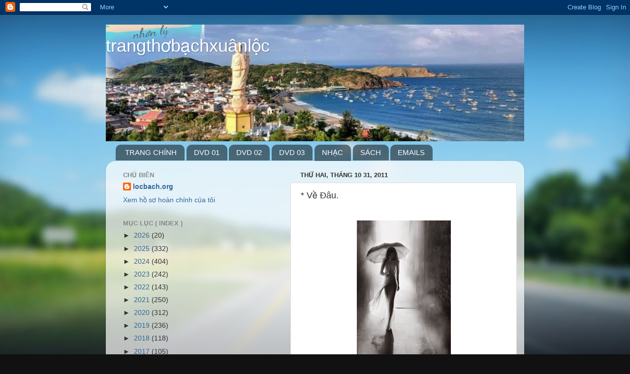

--- FILE ---
content_type: text/html; charset=UTF-8
request_url: http://www.locbach.org/2011/10/ve-autho-va-nhac.html
body_size: 25242
content:
<!DOCTYPE html>
<html class='v2' dir='ltr' lang='vi'>
<head>
<link href='https://www.blogger.com/static/v1/widgets/335934321-css_bundle_v2.css' rel='stylesheet' type='text/css'/>
<meta content='width=1100' name='viewport'/>
<meta content='text/html; charset=UTF-8' http-equiv='Content-Type'/>
<meta content='blogger' name='generator'/>
<link href='http://www.locbach.org/favicon.ico' rel='icon' type='image/x-icon'/>
<link href='http://www.locbach.org/2011/10/ve-autho-va-nhac.html' rel='canonical'/>
<link rel="alternate" type="application/atom+xml" title="trangthơbạchxuânlộc               - Atom" href="http://www.locbach.org/feeds/posts/default" />
<link rel="alternate" type="application/rss+xml" title="trangthơbạchxuânlộc               - RSS" href="http://www.locbach.org/feeds/posts/default?alt=rss" />
<link rel="service.post" type="application/atom+xml" title="trangthơbạchxuânlộc               - Atom" href="https://www.blogger.com/feeds/6418603666846826186/posts/default" />

<link rel="alternate" type="application/atom+xml" title="trangthơbạchxuânlộc               - Atom" href="http://www.locbach.org/feeds/5216423807595189126/comments/default" />
<!--Can't find substitution for tag [blog.ieCssRetrofitLinks]-->
<link href='https://blogger.googleusercontent.com/img/b/R29vZ2xl/AVvXsEig0t7dPTfzuAPh7aF497gc5uSbasxiMlqamWrEwWxpaAuOJe-DR3YTQePtx85ooQ0FwP8I0NA6fWnzcKPu8PMj_pZgh9tdBYd9zOMT-buuwINb06EYbh_tWxuB1jPxeTEFA077wuqa2khd/s320/at1.jpg' rel='image_src'/>
<meta content='http://www.locbach.org/2011/10/ve-autho-va-nhac.html' property='og:url'/>
<meta content='* Về Đâu.' property='og:title'/>
<meta content='          Đời em lắng đọng chút sầu,  Tình em chút nắng nhạt màu bâng khuâng,  Về đâu quên chuyện hồng trần,  Vì đâu mặn đắng một thân bơ th...' property='og:description'/>
<meta content='https://blogger.googleusercontent.com/img/b/R29vZ2xl/AVvXsEig0t7dPTfzuAPh7aF497gc5uSbasxiMlqamWrEwWxpaAuOJe-DR3YTQePtx85ooQ0FwP8I0NA6fWnzcKPu8PMj_pZgh9tdBYd9zOMT-buuwINb06EYbh_tWxuB1jPxeTEFA077wuqa2khd/w1200-h630-p-k-no-nu/at1.jpg' property='og:image'/>
<title>trangthơbạchxuânlộc              : * Về Đâu.</title>
<style id='page-skin-1' type='text/css'><!--
/*-----------------------------------------------
Blogger Template Style
Name:     Picture Window
Designer: Blogger
URL:      www.blogger.com
----------------------------------------------- */
/* Content
----------------------------------------------- */
body {
font: normal normal 15px Arial, Tahoma, Helvetica, FreeSans, sans-serif;
color: #333333;
background: #111111 url(//themes.googleusercontent.com/image?id=1OACCYOE0-eoTRTfsBuX1NMN9nz599ufI1Jh0CggPFA_sK80AGkIr8pLtYRpNUKPmwtEa) repeat-x fixed top center;
}
html body .region-inner {
min-width: 0;
max-width: 100%;
width: auto;
}
.content-outer {
font-size: 90%;
}
a:link {
text-decoration:none;
color: #336699;
}
a:visited {
text-decoration:none;
color: #6699cc;
}
a:hover {
text-decoration:underline;
color: #33aaff;
}
.content-outer {
background: transparent none repeat scroll top left;
-moz-border-radius: 0;
-webkit-border-radius: 0;
-goog-ms-border-radius: 0;
border-radius: 0;
-moz-box-shadow: 0 0 0 rgba(0, 0, 0, .15);
-webkit-box-shadow: 0 0 0 rgba(0, 0, 0, .15);
-goog-ms-box-shadow: 0 0 0 rgba(0, 0, 0, .15);
box-shadow: 0 0 0 rgba(0, 0, 0, .15);
margin: 20px auto;
}
.content-inner {
padding: 0;
}
/* Header
----------------------------------------------- */
.header-outer {
background: transparent none repeat-x scroll top left;
_background-image: none;
color: #ffffff;
-moz-border-radius: 0;
-webkit-border-radius: 0;
-goog-ms-border-radius: 0;
border-radius: 0;
}
.Header img, .Header #header-inner {
-moz-border-radius: 0;
-webkit-border-radius: 0;
-goog-ms-border-radius: 0;
border-radius: 0;
}
.header-inner .Header .titlewrapper,
.header-inner .Header .descriptionwrapper {
padding-left: 0;
padding-right: 0;
}
.Header h1 {
font: normal normal 36px Arial, Tahoma, Helvetica, FreeSans, sans-serif;
text-shadow: 1px 1px 3px rgba(0, 0, 0, 0.3);
}
.Header h1 a {
color: #ffffff;
}
.Header .description {
font-size: 130%;
}
/* Tabs
----------------------------------------------- */
.tabs-inner {
margin: .5em 20px 0;
padding: 0;
}
.tabs-inner .section {
margin: 0;
}
.tabs-inner .widget ul {
padding: 0;
background: transparent none repeat scroll bottom;
-moz-border-radius: 0;
-webkit-border-radius: 0;
-goog-ms-border-radius: 0;
border-radius: 0;
}
.tabs-inner .widget li {
border: none;
}
.tabs-inner .widget li a {
display: inline-block;
padding: .5em 1em;
margin-right: .25em;
color: #ffffff;
font: normal normal 15px Arial, Tahoma, Helvetica, FreeSans, sans-serif;
-moz-border-radius: 10px 10px 0 0;
-webkit-border-top-left-radius: 10px;
-webkit-border-top-right-radius: 10px;
-goog-ms-border-radius: 10px 10px 0 0;
border-radius: 10px 10px 0 0;
background: transparent url(https://resources.blogblog.com/blogblog/data/1kt/transparent/black50.png) repeat scroll top left;
border-right: 1px solid transparent;
}
.tabs-inner .widget li:first-child a {
padding-left: 1.25em;
-moz-border-radius-topleft: 10px;
-moz-border-radius-bottomleft: 0;
-webkit-border-top-left-radius: 10px;
-webkit-border-bottom-left-radius: 0;
-goog-ms-border-top-left-radius: 10px;
-goog-ms-border-bottom-left-radius: 0;
border-top-left-radius: 10px;
border-bottom-left-radius: 0;
}
.tabs-inner .widget li.selected a,
.tabs-inner .widget li a:hover {
position: relative;
z-index: 1;
background: transparent url(https://resources.blogblog.com/blogblog/data/1kt/transparent/white80.png) repeat scroll bottom;
color: #336699;
-moz-box-shadow: 0 0 3px rgba(0, 0, 0, .15);
-webkit-box-shadow: 0 0 3px rgba(0, 0, 0, .15);
-goog-ms-box-shadow: 0 0 3px rgba(0, 0, 0, .15);
box-shadow: 0 0 3px rgba(0, 0, 0, .15);
}
/* Headings
----------------------------------------------- */
h2 {
font: bold normal 13px Arial, Tahoma, Helvetica, FreeSans, sans-serif;
text-transform: uppercase;
color: #888888;
margin: .5em 0;
}
/* Main
----------------------------------------------- */
.main-outer {
background: transparent url(https://resources.blogblog.com/blogblog/data/1kt/transparent/white80.png) repeat scroll top left;
-moz-border-radius: 20px 20px 0 0;
-webkit-border-top-left-radius: 20px;
-webkit-border-top-right-radius: 20px;
-webkit-border-bottom-left-radius: 0;
-webkit-border-bottom-right-radius: 0;
-goog-ms-border-radius: 20px 20px 0 0;
border-radius: 20px 20px 0 0;
-moz-box-shadow: 0 1px 3px rgba(0, 0, 0, .15);
-webkit-box-shadow: 0 1px 3px rgba(0, 0, 0, .15);
-goog-ms-box-shadow: 0 1px 3px rgba(0, 0, 0, .15);
box-shadow: 0 1px 3px rgba(0, 0, 0, .15);
}
.main-inner {
padding: 15px 20px 20px;
}
.main-inner .column-center-inner {
padding: 0 0;
}
.main-inner .column-left-inner {
padding-left: 0;
}
.main-inner .column-right-inner {
padding-right: 0;
}
/* Posts
----------------------------------------------- */
h3.post-title {
margin: 0;
font: normal normal 18px Arial, Tahoma, Helvetica, FreeSans, sans-serif;
}
.comments h4 {
margin: 1em 0 0;
font: normal normal 18px Arial, Tahoma, Helvetica, FreeSans, sans-serif;
}
.date-header span {
color: #333333;
}
.post-outer {
background-color: #ffffff;
border: solid 1px #dddddd;
-moz-border-radius: 5px;
-webkit-border-radius: 5px;
border-radius: 5px;
-goog-ms-border-radius: 5px;
padding: 15px 20px;
margin: 0 -20px 20px;
}
.post-body {
line-height: 1.4;
font-size: 110%;
position: relative;
}
.post-header {
margin: 0 0 1.5em;
color: #999999;
line-height: 1.6;
}
.post-footer {
margin: .5em 0 0;
color: #999999;
line-height: 1.6;
}
#blog-pager {
font-size: 140%
}
#comments .comment-author {
padding-top: 1.5em;
border-top: dashed 1px #ccc;
border-top: dashed 1px rgba(128, 128, 128, .5);
background-position: 0 1.5em;
}
#comments .comment-author:first-child {
padding-top: 0;
border-top: none;
}
.avatar-image-container {
margin: .2em 0 0;
}
/* Comments
----------------------------------------------- */
.comments .comments-content .icon.blog-author {
background-repeat: no-repeat;
background-image: url([data-uri]);
}
.comments .comments-content .loadmore a {
border-top: 1px solid #33aaff;
border-bottom: 1px solid #33aaff;
}
.comments .continue {
border-top: 2px solid #33aaff;
}
/* Widgets
----------------------------------------------- */
.widget ul, .widget #ArchiveList ul.flat {
padding: 0;
list-style: none;
}
.widget ul li, .widget #ArchiveList ul.flat li {
border-top: dashed 1px #ccc;
border-top: dashed 1px rgba(128, 128, 128, .5);
}
.widget ul li:first-child, .widget #ArchiveList ul.flat li:first-child {
border-top: none;
}
.widget .post-body ul {
list-style: disc;
}
.widget .post-body ul li {
border: none;
}
/* Footer
----------------------------------------------- */
.footer-outer {
color:#cccccc;
background: transparent url(https://resources.blogblog.com/blogblog/data/1kt/transparent/black50.png) repeat scroll top left;
-moz-border-radius: 0 0 20px 20px;
-webkit-border-top-left-radius: 0;
-webkit-border-top-right-radius: 0;
-webkit-border-bottom-left-radius: 20px;
-webkit-border-bottom-right-radius: 20px;
-goog-ms-border-radius: 0 0 20px 20px;
border-radius: 0 0 20px 20px;
-moz-box-shadow: 0 1px 3px rgba(0, 0, 0, .15);
-webkit-box-shadow: 0 1px 3px rgba(0, 0, 0, .15);
-goog-ms-box-shadow: 0 1px 3px rgba(0, 0, 0, .15);
box-shadow: 0 1px 3px rgba(0, 0, 0, .15);
}
.footer-inner {
padding: 10px 20px 20px;
}
.footer-outer a {
color: #99ccee;
}
.footer-outer a:visited {
color: #77aaee;
}
.footer-outer a:hover {
color: #33aaff;
}
.footer-outer .widget h2 {
color: #aaaaaa;
}
/* Mobile
----------------------------------------------- */
html body.mobile {
height: auto;
}
html body.mobile {
min-height: 480px;
background-size: 100% auto;
}
.mobile .body-fauxcolumn-outer {
background: transparent none repeat scroll top left;
}
html .mobile .mobile-date-outer, html .mobile .blog-pager {
border-bottom: none;
background: transparent url(https://resources.blogblog.com/blogblog/data/1kt/transparent/white80.png) repeat scroll top left;
margin-bottom: 10px;
}
.mobile .date-outer {
background: transparent url(https://resources.blogblog.com/blogblog/data/1kt/transparent/white80.png) repeat scroll top left;
}
.mobile .header-outer, .mobile .main-outer,
.mobile .post-outer, .mobile .footer-outer {
-moz-border-radius: 0;
-webkit-border-radius: 0;
-goog-ms-border-radius: 0;
border-radius: 0;
}
.mobile .content-outer,
.mobile .main-outer,
.mobile .post-outer {
background: inherit;
border: none;
}
.mobile .content-outer {
font-size: 100%;
}
.mobile-link-button {
background-color: #336699;
}
.mobile-link-button a:link, .mobile-link-button a:visited {
color: #ffffff;
}
.mobile-index-contents {
color: #333333;
}
.mobile .tabs-inner .PageList .widget-content {
background: transparent url(https://resources.blogblog.com/blogblog/data/1kt/transparent/white80.png) repeat scroll bottom;
color: #336699;
}
.mobile .tabs-inner .PageList .widget-content .pagelist-arrow {
border-left: 1px solid transparent;
}

--></style>
<style id='template-skin-1' type='text/css'><!--
body {
min-width: 850px;
}
.content-outer, .content-fauxcolumn-outer, .region-inner {
min-width: 850px;
max-width: 850px;
_width: 850px;
}
.main-inner .columns {
padding-left: 360px;
padding-right: 0px;
}
.main-inner .fauxcolumn-center-outer {
left: 360px;
right: 0px;
/* IE6 does not respect left and right together */
_width: expression(this.parentNode.offsetWidth -
parseInt("360px") -
parseInt("0px") + 'px');
}
.main-inner .fauxcolumn-left-outer {
width: 360px;
}
.main-inner .fauxcolumn-right-outer {
width: 0px;
}
.main-inner .column-left-outer {
width: 360px;
right: 100%;
margin-left: -360px;
}
.main-inner .column-right-outer {
width: 0px;
margin-right: -0px;
}
#layout {
min-width: 0;
}
#layout .content-outer {
min-width: 0;
width: 800px;
}
#layout .region-inner {
min-width: 0;
width: auto;
}
body#layout div.add_widget {
padding: 8px;
}
body#layout div.add_widget a {
margin-left: 32px;
}
--></style>
<style>
    body {background-image:url(\/\/themes.googleusercontent.com\/image?id=1OACCYOE0-eoTRTfsBuX1NMN9nz599ufI1Jh0CggPFA_sK80AGkIr8pLtYRpNUKPmwtEa);}
    
@media (max-width: 200px) { body {background-image:url(\/\/themes.googleusercontent.com\/image?id=1OACCYOE0-eoTRTfsBuX1NMN9nz599ufI1Jh0CggPFA_sK80AGkIr8pLtYRpNUKPmwtEa&options=w200);}}
@media (max-width: 400px) and (min-width: 201px) { body {background-image:url(\/\/themes.googleusercontent.com\/image?id=1OACCYOE0-eoTRTfsBuX1NMN9nz599ufI1Jh0CggPFA_sK80AGkIr8pLtYRpNUKPmwtEa&options=w400);}}
@media (max-width: 800px) and (min-width: 401px) { body {background-image:url(\/\/themes.googleusercontent.com\/image?id=1OACCYOE0-eoTRTfsBuX1NMN9nz599ufI1Jh0CggPFA_sK80AGkIr8pLtYRpNUKPmwtEa&options=w800);}}
@media (max-width: 1200px) and (min-width: 801px) { body {background-image:url(\/\/themes.googleusercontent.com\/image?id=1OACCYOE0-eoTRTfsBuX1NMN9nz599ufI1Jh0CggPFA_sK80AGkIr8pLtYRpNUKPmwtEa&options=w1200);}}
/* Last tag covers anything over one higher than the previous max-size cap. */
@media (min-width: 1201px) { body {background-image:url(\/\/themes.googleusercontent.com\/image?id=1OACCYOE0-eoTRTfsBuX1NMN9nz599ufI1Jh0CggPFA_sK80AGkIr8pLtYRpNUKPmwtEa&options=w1600);}}
  </style>
<link href='https://www.blogger.com/dyn-css/authorization.css?targetBlogID=6418603666846826186&amp;zx=cb707274-0540-4276-90cd-e886f3fd9453' media='none' onload='if(media!=&#39;all&#39;)media=&#39;all&#39;' rel='stylesheet'/><noscript><link href='https://www.blogger.com/dyn-css/authorization.css?targetBlogID=6418603666846826186&amp;zx=cb707274-0540-4276-90cd-e886f3fd9453' rel='stylesheet'/></noscript>
<meta name='google-adsense-platform-account' content='ca-host-pub-1556223355139109'/>
<meta name='google-adsense-platform-domain' content='blogspot.com'/>

</head>
<body class='loading variant-open'>
<div class='navbar section' id='navbar' name='Thanh điều hướng'><div class='widget Navbar' data-version='1' id='Navbar1'><script type="text/javascript">
    function setAttributeOnload(object, attribute, val) {
      if(window.addEventListener) {
        window.addEventListener('load',
          function(){ object[attribute] = val; }, false);
      } else {
        window.attachEvent('onload', function(){ object[attribute] = val; });
      }
    }
  </script>
<div id="navbar-iframe-container"></div>
<script type="text/javascript" src="https://apis.google.com/js/platform.js"></script>
<script type="text/javascript">
      gapi.load("gapi.iframes:gapi.iframes.style.bubble", function() {
        if (gapi.iframes && gapi.iframes.getContext) {
          gapi.iframes.getContext().openChild({
              url: 'https://www.blogger.com/navbar/6418603666846826186?po\x3d5216423807595189126\x26origin\x3dhttp://www.locbach.org',
              where: document.getElementById("navbar-iframe-container"),
              id: "navbar-iframe"
          });
        }
      });
    </script><script type="text/javascript">
(function() {
var script = document.createElement('script');
script.type = 'text/javascript';
script.src = '//pagead2.googlesyndication.com/pagead/js/google_top_exp.js';
var head = document.getElementsByTagName('head')[0];
if (head) {
head.appendChild(script);
}})();
</script>
</div></div>
<div class='body-fauxcolumns'>
<div class='fauxcolumn-outer body-fauxcolumn-outer'>
<div class='cap-top'>
<div class='cap-left'></div>
<div class='cap-right'></div>
</div>
<div class='fauxborder-left'>
<div class='fauxborder-right'></div>
<div class='fauxcolumn-inner'>
</div>
</div>
<div class='cap-bottom'>
<div class='cap-left'></div>
<div class='cap-right'></div>
</div>
</div>
</div>
<div class='content'>
<div class='content-fauxcolumns'>
<div class='fauxcolumn-outer content-fauxcolumn-outer'>
<div class='cap-top'>
<div class='cap-left'></div>
<div class='cap-right'></div>
</div>
<div class='fauxborder-left'>
<div class='fauxborder-right'></div>
<div class='fauxcolumn-inner'>
</div>
</div>
<div class='cap-bottom'>
<div class='cap-left'></div>
<div class='cap-right'></div>
</div>
</div>
</div>
<div class='content-outer'>
<div class='content-cap-top cap-top'>
<div class='cap-left'></div>
<div class='cap-right'></div>
</div>
<div class='fauxborder-left content-fauxborder-left'>
<div class='fauxborder-right content-fauxborder-right'></div>
<div class='content-inner'>
<header>
<div class='header-outer'>
<div class='header-cap-top cap-top'>
<div class='cap-left'></div>
<div class='cap-right'></div>
</div>
<div class='fauxborder-left header-fauxborder-left'>
<div class='fauxborder-right header-fauxborder-right'></div>
<div class='region-inner header-inner'>
<div class='header section' id='header' name='Tiêu đề'><div class='widget Header' data-version='1' id='Header1'>
<div id='header-inner' style='background-image: url("https://blogger.googleusercontent.com/img/b/R29vZ2xl/AVvXsEirJF2-4NlLyM7NG5sgoJIAtEZg0uyAhKeRii5LgMRCp15oUFEtJLVeyANwLrhm_u9JOW50azWpRZWX53-X0u3ochY8toTmuU0YUg4xu0sYudVaMSzqek89M1tVl34MN5MfqAfaZZX8Xdk/s850/7865E4D5-3B37-4ABD-89CE-C5C049480E76.jpeg"); background-position: left; min-height: 237px; _height: 237px; background-repeat: no-repeat; '>
<div class='titlewrapper' style='background: transparent'>
<h1 class='title' style='background: transparent; border-width: 0px'>
<a href='http://www.locbach.org/'>
trangthơbạchxuânlộc              
</a>
</h1>
</div>
<div class='descriptionwrapper'>
<p class='description'><span>
</span></p>
</div>
</div>
</div></div>
</div>
</div>
<div class='header-cap-bottom cap-bottom'>
<div class='cap-left'></div>
<div class='cap-right'></div>
</div>
</div>
</header>
<div class='tabs-outer'>
<div class='tabs-cap-top cap-top'>
<div class='cap-left'></div>
<div class='cap-right'></div>
</div>
<div class='fauxborder-left tabs-fauxborder-left'>
<div class='fauxborder-right tabs-fauxborder-right'></div>
<div class='region-inner tabs-inner'>
<div class='tabs section' id='crosscol' name='Trên tất cả các cột'><div class='widget PageList' data-version='1' id='PageList1'>
<h2>PAGES</h2>
<div class='widget-content'>
<ul>
<li>
<a href='http://www.locbach.org/'>TRANG CHÍNH</a>
</li>
<li>
<a href='http://www.locbach.org/p/cd-ve-au.html'>DVD 01</a>
</li>
<li>
<a href='http://www.locbach.org/p/cd-nhatlavang.html'>DVD 02</a>
</li>
<li>
<a href='http://www.locbach.org/p/cd-tocroi.html'>DVD 03</a>
</li>
<li>
<a href='http://www.locbach.org/p/tap-luc.html'>NHẠC</a>
</li>
<li>
<a href='http://www.locbach.org/p/tan-man.html'>SÁCH</a>
</li>
<li>
<a href='http://bachxuanloc.blogspot.com.au'>EMAILS</a>
</li>
</ul>
<div class='clear'></div>
</div>
</div></div>
<div class='tabs no-items section' id='crosscol-overflow' name='Cross-Column 2'></div>
</div>
</div>
<div class='tabs-cap-bottom cap-bottom'>
<div class='cap-left'></div>
<div class='cap-right'></div>
</div>
</div>
<div class='main-outer'>
<div class='main-cap-top cap-top'>
<div class='cap-left'></div>
<div class='cap-right'></div>
</div>
<div class='fauxborder-left main-fauxborder-left'>
<div class='fauxborder-right main-fauxborder-right'></div>
<div class='region-inner main-inner'>
<div class='columns fauxcolumns'>
<div class='fauxcolumn-outer fauxcolumn-center-outer'>
<div class='cap-top'>
<div class='cap-left'></div>
<div class='cap-right'></div>
</div>
<div class='fauxborder-left'>
<div class='fauxborder-right'></div>
<div class='fauxcolumn-inner'>
</div>
</div>
<div class='cap-bottom'>
<div class='cap-left'></div>
<div class='cap-right'></div>
</div>
</div>
<div class='fauxcolumn-outer fauxcolumn-left-outer'>
<div class='cap-top'>
<div class='cap-left'></div>
<div class='cap-right'></div>
</div>
<div class='fauxborder-left'>
<div class='fauxborder-right'></div>
<div class='fauxcolumn-inner'>
</div>
</div>
<div class='cap-bottom'>
<div class='cap-left'></div>
<div class='cap-right'></div>
</div>
</div>
<div class='fauxcolumn-outer fauxcolumn-right-outer'>
<div class='cap-top'>
<div class='cap-left'></div>
<div class='cap-right'></div>
</div>
<div class='fauxborder-left'>
<div class='fauxborder-right'></div>
<div class='fauxcolumn-inner'>
</div>
</div>
<div class='cap-bottom'>
<div class='cap-left'></div>
<div class='cap-right'></div>
</div>
</div>
<!-- corrects IE6 width calculation -->
<div class='columns-inner'>
<div class='column-center-outer'>
<div class='column-center-inner'>
<div class='main section' id='main' name='Số điện thoại chính'><div class='widget Blog' data-version='1' id='Blog1'>
<div class='blog-posts hfeed'>

          <div class="date-outer">
        
<h2 class='date-header'><span>Thứ Hai, tháng 10 31, 2011</span></h2>

          <div class="date-posts">
        
<div class='post-outer'>
<div class='post hentry uncustomized-post-template' itemprop='blogPost' itemscope='itemscope' itemtype='http://schema.org/BlogPosting'>
<meta content='https://blogger.googleusercontent.com/img/b/R29vZ2xl/AVvXsEig0t7dPTfzuAPh7aF497gc5uSbasxiMlqamWrEwWxpaAuOJe-DR3YTQePtx85ooQ0FwP8I0NA6fWnzcKPu8PMj_pZgh9tdBYd9zOMT-buuwINb06EYbh_tWxuB1jPxeTEFA077wuqa2khd/s320/at1.jpg' itemprop='image_url'/>
<meta content='6418603666846826186' itemprop='blogId'/>
<meta content='5216423807595189126' itemprop='postId'/>
<a name='5216423807595189126'></a>
<h3 class='post-title entry-title' itemprop='name'>
* Về Đâu.
</h3>
<div class='post-header'>
<div class='post-header-line-1'></div>
</div>
<div class='post-body entry-content' id='post-body-5216423807595189126' itemprop='description articleBody'>
<div class="separator" style="clear: both; text-align: center;">
<br /></div>
<div class="separator" style="clear: both; text-align: center;">
<a href="https://blogger.googleusercontent.com/img/b/R29vZ2xl/AVvXsEig0t7dPTfzuAPh7aF497gc5uSbasxiMlqamWrEwWxpaAuOJe-DR3YTQePtx85ooQ0FwP8I0NA6fWnzcKPu8PMj_pZgh9tdBYd9zOMT-buuwINb06EYbh_tWxuB1jPxeTEFA077wuqa2khd/s1600/at1.jpg" imageanchor="1" style="margin-left: 1em; margin-right: 1em;"><img border="0" height="320" src="https://blogger.googleusercontent.com/img/b/R29vZ2xl/AVvXsEig0t7dPTfzuAPh7aF497gc5uSbasxiMlqamWrEwWxpaAuOJe-DR3YTQePtx85ooQ0FwP8I0NA6fWnzcKPu8PMj_pZgh9tdBYd9zOMT-buuwINb06EYbh_tWxuB1jPxeTEFA077wuqa2khd/s320/at1.jpg" width="191" /></a></div>
<span class="createdate"></span><br />
<span class="createdate">&nbsp;&nbsp;&nbsp; </span><br />
Đời em lắng đọng chút sầu,<br />
Tình em chút nắng nhạt màu bâng khuâng,<br />
Về đâu quên chuyện hồng trần,<br />
Vì đâu mặn đắng một thân bơ thờ?<br />
Rồi như dòng nước quanh hồ,<br />
Mưa đi gió lại vổ về yêu thương.<br />
Rồi như không ố bụi đường,<br />
Vẫn xinh như đóa sen hường sớm mai.<br />
Thức đêm mới biết đêm dài,(*)<br />
Ở lâu mới biết dạ ai thế nào.(*)<br />
Nết bình dị chẳng cầu cao,<br />
Nhưng đời đưa đẩy em vào oan khiên.<br />
<br />
<a name="more"></a><br />
Đi bên em một chút duyên,<br />
Cảm thông được nỗi ưu phiền về đâu ?<br />
Về đâu bóng xế ngang đầu<br />
Về đâu tìm chút xanh màu yêu thương?<br />
Vui cùng em sửa lượt gương,<br />
Điểm tô lại nét sầu vương đã hằn.<br />
Một đời đâu chỉ trăm năm,<br />
Tình xuân đâu phải chỉ chừng đó thôi?.
<div style='clear: both;'></div>
</div>
<div class='post-footer'>
<div class='post-footer-line post-footer-line-1'>
<span class='post-author vcard'>
Người đăng:
<span class='fn' itemprop='author' itemscope='itemscope' itemtype='http://schema.org/Person'>
<meta content='https://www.blogger.com/profile/05840499908558606866' itemprop='url'/>
<a class='g-profile' href='https://www.blogger.com/profile/05840499908558606866' rel='author' title='author profile'>
<span itemprop='name'>locbach.org</span>
</a>
</span>
</span>
<span class='post-timestamp'>
Posted
<meta content='http://www.locbach.org/2011/10/ve-autho-va-nhac.html' itemprop='url'/>
<a class='timestamp-link' href='http://www.locbach.org/2011/10/ve-autho-va-nhac.html' rel='bookmark' title='permanent link'><abbr class='published' itemprop='datePublished' title='2011-10-31T06:04:00+11:00'>6:04:00 SA</abbr></a>
</span>
<span class='post-comment-link'>
</span>
<span class='post-icons'>
</span>
<div class='post-share-buttons goog-inline-block'>
<a class='goog-inline-block share-button sb-email' href='https://www.blogger.com/share-post.g?blogID=6418603666846826186&postID=5216423807595189126&target=email' target='_blank' title='Gửi email bài đăng này'><span class='share-button-link-text'>Gửi email bài đăng này</span></a><a class='goog-inline-block share-button sb-blog' href='https://www.blogger.com/share-post.g?blogID=6418603666846826186&postID=5216423807595189126&target=blog' onclick='window.open(this.href, "_blank", "height=270,width=475"); return false;' target='_blank' title='BlogThis!'><span class='share-button-link-text'>BlogThis!</span></a><a class='goog-inline-block share-button sb-twitter' href='https://www.blogger.com/share-post.g?blogID=6418603666846826186&postID=5216423807595189126&target=twitter' target='_blank' title='Chia sẻ lên X'><span class='share-button-link-text'>Chia sẻ lên X</span></a><a class='goog-inline-block share-button sb-facebook' href='https://www.blogger.com/share-post.g?blogID=6418603666846826186&postID=5216423807595189126&target=facebook' onclick='window.open(this.href, "_blank", "height=430,width=640"); return false;' target='_blank' title='Chia sẻ lên Facebook'><span class='share-button-link-text'>Chia sẻ lên Facebook</span></a><a class='goog-inline-block share-button sb-pinterest' href='https://www.blogger.com/share-post.g?blogID=6418603666846826186&postID=5216423807595189126&target=pinterest' target='_blank' title='Chia sẻ lên Pinterest'><span class='share-button-link-text'>Chia sẻ lên Pinterest</span></a>
</div>
</div>
<div class='post-footer-line post-footer-line-2'>
<span class='post-labels'>
</span>
</div>
<div class='post-footer-line post-footer-line-3'>
<span class='post-location'>
</span>
</div>
</div>
</div>
<div class='comments' id='comments'>
<a name='comments'></a>
</div>
</div>

        </div></div>
      
</div>
<div class='blog-pager' id='blog-pager'>
<span id='blog-pager-newer-link'>
<a class='blog-pager-newer-link' href='http://www.locbach.org/2011/10/mong-manh.html' id='Blog1_blog-pager-newer-link' title='Bài đăng Mới hơn'>Bài đăng Mới hơn</a>
</span>
<span id='blog-pager-older-link'>
<a class='blog-pager-older-link' href='http://www.locbach.org/2011/10/co-on-tho-va-nhac.html' id='Blog1_blog-pager-older-link' title='Bài đăng Cũ hơn'>Bài đăng Cũ hơn</a>
</span>
<a class='home-link' href='http://www.locbach.org/'>Trang chủ</a>
</div>
<div class='clear'></div>
<div class='post-feeds'>
</div>
</div></div>
</div>
</div>
<div class='column-left-outer'>
<div class='column-left-inner'>
<aside>
<div class='sidebar section' id='sidebar-left-1'><div class='widget Profile' data-version='1' id='Profile1'>
<h2>CHỦ BIÊN</h2>
<div class='widget-content'>
<dl class='profile-datablock'>
<dt class='profile-data'>
<a class='profile-name-link g-profile' href='https://www.blogger.com/profile/05840499908558606866' rel='author' style='background-image: url(//www.blogger.com/img/logo-16.png);'>
locbach.org
</a>
</dt>
</dl>
<a class='profile-link' href='https://www.blogger.com/profile/05840499908558606866' rel='author'>Xem hồ sơ hoàn chỉnh của tôi</a>
<div class='clear'></div>
</div>
</div><div class='widget BlogArchive' data-version='1' id='BlogArchive1'>
<h2>MỤC LỤC ( INDEX )</h2>
<div class='widget-content'>
<div id='ArchiveList'>
<div id='BlogArchive1_ArchiveList'>
<ul class='hierarchy'>
<li class='archivedate collapsed'>
<a class='toggle' href='javascript:void(0)'>
<span class='zippy'>

        &#9658;&#160;
      
</span>
</a>
<a class='post-count-link' href='http://www.locbach.org/2026/'>
2026
</a>
<span class='post-count' dir='ltr'>(20)</span>
<ul class='hierarchy'>
<li class='archivedate collapsed'>
<a class='toggle' href='javascript:void(0)'>
<span class='zippy'>

        &#9658;&#160;
      
</span>
</a>
<a class='post-count-link' href='http://www.locbach.org/2026/01/'>
tháng 1
</a>
<span class='post-count' dir='ltr'>(20)</span>
</li>
</ul>
</li>
</ul>
<ul class='hierarchy'>
<li class='archivedate collapsed'>
<a class='toggle' href='javascript:void(0)'>
<span class='zippy'>

        &#9658;&#160;
      
</span>
</a>
<a class='post-count-link' href='http://www.locbach.org/2025/'>
2025
</a>
<span class='post-count' dir='ltr'>(332)</span>
<ul class='hierarchy'>
<li class='archivedate collapsed'>
<a class='toggle' href='javascript:void(0)'>
<span class='zippy'>

        &#9658;&#160;
      
</span>
</a>
<a class='post-count-link' href='http://www.locbach.org/2025/12/'>
tháng 12
</a>
<span class='post-count' dir='ltr'>(13)</span>
</li>
</ul>
<ul class='hierarchy'>
<li class='archivedate collapsed'>
<a class='toggle' href='javascript:void(0)'>
<span class='zippy'>

        &#9658;&#160;
      
</span>
</a>
<a class='post-count-link' href='http://www.locbach.org/2025/11/'>
tháng 11
</a>
<span class='post-count' dir='ltr'>(34)</span>
</li>
</ul>
<ul class='hierarchy'>
<li class='archivedate collapsed'>
<a class='toggle' href='javascript:void(0)'>
<span class='zippy'>

        &#9658;&#160;
      
</span>
</a>
<a class='post-count-link' href='http://www.locbach.org/2025/10/'>
tháng 10
</a>
<span class='post-count' dir='ltr'>(37)</span>
</li>
</ul>
<ul class='hierarchy'>
<li class='archivedate collapsed'>
<a class='toggle' href='javascript:void(0)'>
<span class='zippy'>

        &#9658;&#160;
      
</span>
</a>
<a class='post-count-link' href='http://www.locbach.org/2025/09/'>
tháng 9
</a>
<span class='post-count' dir='ltr'>(38)</span>
</li>
</ul>
<ul class='hierarchy'>
<li class='archivedate collapsed'>
<a class='toggle' href='javascript:void(0)'>
<span class='zippy'>

        &#9658;&#160;
      
</span>
</a>
<a class='post-count-link' href='http://www.locbach.org/2025/08/'>
tháng 8
</a>
<span class='post-count' dir='ltr'>(27)</span>
</li>
</ul>
<ul class='hierarchy'>
<li class='archivedate collapsed'>
<a class='toggle' href='javascript:void(0)'>
<span class='zippy'>

        &#9658;&#160;
      
</span>
</a>
<a class='post-count-link' href='http://www.locbach.org/2025/07/'>
tháng 7
</a>
<span class='post-count' dir='ltr'>(35)</span>
</li>
</ul>
<ul class='hierarchy'>
<li class='archivedate collapsed'>
<a class='toggle' href='javascript:void(0)'>
<span class='zippy'>

        &#9658;&#160;
      
</span>
</a>
<a class='post-count-link' href='http://www.locbach.org/2025/06/'>
tháng 6
</a>
<span class='post-count' dir='ltr'>(26)</span>
</li>
</ul>
<ul class='hierarchy'>
<li class='archivedate collapsed'>
<a class='toggle' href='javascript:void(0)'>
<span class='zippy'>

        &#9658;&#160;
      
</span>
</a>
<a class='post-count-link' href='http://www.locbach.org/2025/05/'>
tháng 5
</a>
<span class='post-count' dir='ltr'>(29)</span>
</li>
</ul>
<ul class='hierarchy'>
<li class='archivedate collapsed'>
<a class='toggle' href='javascript:void(0)'>
<span class='zippy'>

        &#9658;&#160;
      
</span>
</a>
<a class='post-count-link' href='http://www.locbach.org/2025/04/'>
tháng 4
</a>
<span class='post-count' dir='ltr'>(17)</span>
</li>
</ul>
<ul class='hierarchy'>
<li class='archivedate collapsed'>
<a class='toggle' href='javascript:void(0)'>
<span class='zippy'>

        &#9658;&#160;
      
</span>
</a>
<a class='post-count-link' href='http://www.locbach.org/2025/03/'>
tháng 3
</a>
<span class='post-count' dir='ltr'>(24)</span>
</li>
</ul>
<ul class='hierarchy'>
<li class='archivedate collapsed'>
<a class='toggle' href='javascript:void(0)'>
<span class='zippy'>

        &#9658;&#160;
      
</span>
</a>
<a class='post-count-link' href='http://www.locbach.org/2025/02/'>
tháng 2
</a>
<span class='post-count' dir='ltr'>(24)</span>
</li>
</ul>
<ul class='hierarchy'>
<li class='archivedate collapsed'>
<a class='toggle' href='javascript:void(0)'>
<span class='zippy'>

        &#9658;&#160;
      
</span>
</a>
<a class='post-count-link' href='http://www.locbach.org/2025/01/'>
tháng 1
</a>
<span class='post-count' dir='ltr'>(28)</span>
</li>
</ul>
</li>
</ul>
<ul class='hierarchy'>
<li class='archivedate collapsed'>
<a class='toggle' href='javascript:void(0)'>
<span class='zippy'>

        &#9658;&#160;
      
</span>
</a>
<a class='post-count-link' href='http://www.locbach.org/2024/'>
2024
</a>
<span class='post-count' dir='ltr'>(404)</span>
<ul class='hierarchy'>
<li class='archivedate collapsed'>
<a class='toggle' href='javascript:void(0)'>
<span class='zippy'>

        &#9658;&#160;
      
</span>
</a>
<a class='post-count-link' href='http://www.locbach.org/2024/12/'>
tháng 12
</a>
<span class='post-count' dir='ltr'>(33)</span>
</li>
</ul>
<ul class='hierarchy'>
<li class='archivedate collapsed'>
<a class='toggle' href='javascript:void(0)'>
<span class='zippy'>

        &#9658;&#160;
      
</span>
</a>
<a class='post-count-link' href='http://www.locbach.org/2024/11/'>
tháng 11
</a>
<span class='post-count' dir='ltr'>(40)</span>
</li>
</ul>
<ul class='hierarchy'>
<li class='archivedate collapsed'>
<a class='toggle' href='javascript:void(0)'>
<span class='zippy'>

        &#9658;&#160;
      
</span>
</a>
<a class='post-count-link' href='http://www.locbach.org/2024/10/'>
tháng 10
</a>
<span class='post-count' dir='ltr'>(34)</span>
</li>
</ul>
<ul class='hierarchy'>
<li class='archivedate collapsed'>
<a class='toggle' href='javascript:void(0)'>
<span class='zippy'>

        &#9658;&#160;
      
</span>
</a>
<a class='post-count-link' href='http://www.locbach.org/2024/09/'>
tháng 9
</a>
<span class='post-count' dir='ltr'>(43)</span>
</li>
</ul>
<ul class='hierarchy'>
<li class='archivedate collapsed'>
<a class='toggle' href='javascript:void(0)'>
<span class='zippy'>

        &#9658;&#160;
      
</span>
</a>
<a class='post-count-link' href='http://www.locbach.org/2024/08/'>
tháng 8
</a>
<span class='post-count' dir='ltr'>(48)</span>
</li>
</ul>
<ul class='hierarchy'>
<li class='archivedate collapsed'>
<a class='toggle' href='javascript:void(0)'>
<span class='zippy'>

        &#9658;&#160;
      
</span>
</a>
<a class='post-count-link' href='http://www.locbach.org/2024/07/'>
tháng 7
</a>
<span class='post-count' dir='ltr'>(37)</span>
</li>
</ul>
<ul class='hierarchy'>
<li class='archivedate collapsed'>
<a class='toggle' href='javascript:void(0)'>
<span class='zippy'>

        &#9658;&#160;
      
</span>
</a>
<a class='post-count-link' href='http://www.locbach.org/2024/06/'>
tháng 6
</a>
<span class='post-count' dir='ltr'>(30)</span>
</li>
</ul>
<ul class='hierarchy'>
<li class='archivedate collapsed'>
<a class='toggle' href='javascript:void(0)'>
<span class='zippy'>

        &#9658;&#160;
      
</span>
</a>
<a class='post-count-link' href='http://www.locbach.org/2024/05/'>
tháng 5
</a>
<span class='post-count' dir='ltr'>(49)</span>
</li>
</ul>
<ul class='hierarchy'>
<li class='archivedate collapsed'>
<a class='toggle' href='javascript:void(0)'>
<span class='zippy'>

        &#9658;&#160;
      
</span>
</a>
<a class='post-count-link' href='http://www.locbach.org/2024/04/'>
tháng 4
</a>
<span class='post-count' dir='ltr'>(40)</span>
</li>
</ul>
<ul class='hierarchy'>
<li class='archivedate collapsed'>
<a class='toggle' href='javascript:void(0)'>
<span class='zippy'>

        &#9658;&#160;
      
</span>
</a>
<a class='post-count-link' href='http://www.locbach.org/2024/03/'>
tháng 3
</a>
<span class='post-count' dir='ltr'>(10)</span>
</li>
</ul>
<ul class='hierarchy'>
<li class='archivedate collapsed'>
<a class='toggle' href='javascript:void(0)'>
<span class='zippy'>

        &#9658;&#160;
      
</span>
</a>
<a class='post-count-link' href='http://www.locbach.org/2024/02/'>
tháng 2
</a>
<span class='post-count' dir='ltr'>(19)</span>
</li>
</ul>
<ul class='hierarchy'>
<li class='archivedate collapsed'>
<a class='toggle' href='javascript:void(0)'>
<span class='zippy'>

        &#9658;&#160;
      
</span>
</a>
<a class='post-count-link' href='http://www.locbach.org/2024/01/'>
tháng 1
</a>
<span class='post-count' dir='ltr'>(21)</span>
</li>
</ul>
</li>
</ul>
<ul class='hierarchy'>
<li class='archivedate collapsed'>
<a class='toggle' href='javascript:void(0)'>
<span class='zippy'>

        &#9658;&#160;
      
</span>
</a>
<a class='post-count-link' href='http://www.locbach.org/2023/'>
2023
</a>
<span class='post-count' dir='ltr'>(242)</span>
<ul class='hierarchy'>
<li class='archivedate collapsed'>
<a class='toggle' href='javascript:void(0)'>
<span class='zippy'>

        &#9658;&#160;
      
</span>
</a>
<a class='post-count-link' href='http://www.locbach.org/2023/12/'>
tháng 12
</a>
<span class='post-count' dir='ltr'>(26)</span>
</li>
</ul>
<ul class='hierarchy'>
<li class='archivedate collapsed'>
<a class='toggle' href='javascript:void(0)'>
<span class='zippy'>

        &#9658;&#160;
      
</span>
</a>
<a class='post-count-link' href='http://www.locbach.org/2023/11/'>
tháng 11
</a>
<span class='post-count' dir='ltr'>(23)</span>
</li>
</ul>
<ul class='hierarchy'>
<li class='archivedate collapsed'>
<a class='toggle' href='javascript:void(0)'>
<span class='zippy'>

        &#9658;&#160;
      
</span>
</a>
<a class='post-count-link' href='http://www.locbach.org/2023/10/'>
tháng 10
</a>
<span class='post-count' dir='ltr'>(14)</span>
</li>
</ul>
<ul class='hierarchy'>
<li class='archivedate collapsed'>
<a class='toggle' href='javascript:void(0)'>
<span class='zippy'>

        &#9658;&#160;
      
</span>
</a>
<a class='post-count-link' href='http://www.locbach.org/2023/09/'>
tháng 9
</a>
<span class='post-count' dir='ltr'>(39)</span>
</li>
</ul>
<ul class='hierarchy'>
<li class='archivedate collapsed'>
<a class='toggle' href='javascript:void(0)'>
<span class='zippy'>

        &#9658;&#160;
      
</span>
</a>
<a class='post-count-link' href='http://www.locbach.org/2023/08/'>
tháng 8
</a>
<span class='post-count' dir='ltr'>(26)</span>
</li>
</ul>
<ul class='hierarchy'>
<li class='archivedate collapsed'>
<a class='toggle' href='javascript:void(0)'>
<span class='zippy'>

        &#9658;&#160;
      
</span>
</a>
<a class='post-count-link' href='http://www.locbach.org/2023/07/'>
tháng 7
</a>
<span class='post-count' dir='ltr'>(30)</span>
</li>
</ul>
<ul class='hierarchy'>
<li class='archivedate collapsed'>
<a class='toggle' href='javascript:void(0)'>
<span class='zippy'>

        &#9658;&#160;
      
</span>
</a>
<a class='post-count-link' href='http://www.locbach.org/2023/06/'>
tháng 6
</a>
<span class='post-count' dir='ltr'>(17)</span>
</li>
</ul>
<ul class='hierarchy'>
<li class='archivedate collapsed'>
<a class='toggle' href='javascript:void(0)'>
<span class='zippy'>

        &#9658;&#160;
      
</span>
</a>
<a class='post-count-link' href='http://www.locbach.org/2023/05/'>
tháng 5
</a>
<span class='post-count' dir='ltr'>(19)</span>
</li>
</ul>
<ul class='hierarchy'>
<li class='archivedate collapsed'>
<a class='toggle' href='javascript:void(0)'>
<span class='zippy'>

        &#9658;&#160;
      
</span>
</a>
<a class='post-count-link' href='http://www.locbach.org/2023/04/'>
tháng 4
</a>
<span class='post-count' dir='ltr'>(11)</span>
</li>
</ul>
<ul class='hierarchy'>
<li class='archivedate collapsed'>
<a class='toggle' href='javascript:void(0)'>
<span class='zippy'>

        &#9658;&#160;
      
</span>
</a>
<a class='post-count-link' href='http://www.locbach.org/2023/03/'>
tháng 3
</a>
<span class='post-count' dir='ltr'>(16)</span>
</li>
</ul>
<ul class='hierarchy'>
<li class='archivedate collapsed'>
<a class='toggle' href='javascript:void(0)'>
<span class='zippy'>

        &#9658;&#160;
      
</span>
</a>
<a class='post-count-link' href='http://www.locbach.org/2023/02/'>
tháng 2
</a>
<span class='post-count' dir='ltr'>(12)</span>
</li>
</ul>
<ul class='hierarchy'>
<li class='archivedate collapsed'>
<a class='toggle' href='javascript:void(0)'>
<span class='zippy'>

        &#9658;&#160;
      
</span>
</a>
<a class='post-count-link' href='http://www.locbach.org/2023/01/'>
tháng 1
</a>
<span class='post-count' dir='ltr'>(9)</span>
</li>
</ul>
</li>
</ul>
<ul class='hierarchy'>
<li class='archivedate collapsed'>
<a class='toggle' href='javascript:void(0)'>
<span class='zippy'>

        &#9658;&#160;
      
</span>
</a>
<a class='post-count-link' href='http://www.locbach.org/2022/'>
2022
</a>
<span class='post-count' dir='ltr'>(143)</span>
<ul class='hierarchy'>
<li class='archivedate collapsed'>
<a class='toggle' href='javascript:void(0)'>
<span class='zippy'>

        &#9658;&#160;
      
</span>
</a>
<a class='post-count-link' href='http://www.locbach.org/2022/12/'>
tháng 12
</a>
<span class='post-count' dir='ltr'>(22)</span>
</li>
</ul>
<ul class='hierarchy'>
<li class='archivedate collapsed'>
<a class='toggle' href='javascript:void(0)'>
<span class='zippy'>

        &#9658;&#160;
      
</span>
</a>
<a class='post-count-link' href='http://www.locbach.org/2022/11/'>
tháng 11
</a>
<span class='post-count' dir='ltr'>(15)</span>
</li>
</ul>
<ul class='hierarchy'>
<li class='archivedate collapsed'>
<a class='toggle' href='javascript:void(0)'>
<span class='zippy'>

        &#9658;&#160;
      
</span>
</a>
<a class='post-count-link' href='http://www.locbach.org/2022/10/'>
tháng 10
</a>
<span class='post-count' dir='ltr'>(12)</span>
</li>
</ul>
<ul class='hierarchy'>
<li class='archivedate collapsed'>
<a class='toggle' href='javascript:void(0)'>
<span class='zippy'>

        &#9658;&#160;
      
</span>
</a>
<a class='post-count-link' href='http://www.locbach.org/2022/09/'>
tháng 9
</a>
<span class='post-count' dir='ltr'>(15)</span>
</li>
</ul>
<ul class='hierarchy'>
<li class='archivedate collapsed'>
<a class='toggle' href='javascript:void(0)'>
<span class='zippy'>

        &#9658;&#160;
      
</span>
</a>
<a class='post-count-link' href='http://www.locbach.org/2022/08/'>
tháng 8
</a>
<span class='post-count' dir='ltr'>(11)</span>
</li>
</ul>
<ul class='hierarchy'>
<li class='archivedate collapsed'>
<a class='toggle' href='javascript:void(0)'>
<span class='zippy'>

        &#9658;&#160;
      
</span>
</a>
<a class='post-count-link' href='http://www.locbach.org/2022/07/'>
tháng 7
</a>
<span class='post-count' dir='ltr'>(12)</span>
</li>
</ul>
<ul class='hierarchy'>
<li class='archivedate collapsed'>
<a class='toggle' href='javascript:void(0)'>
<span class='zippy'>

        &#9658;&#160;
      
</span>
</a>
<a class='post-count-link' href='http://www.locbach.org/2022/06/'>
tháng 6
</a>
<span class='post-count' dir='ltr'>(7)</span>
</li>
</ul>
<ul class='hierarchy'>
<li class='archivedate collapsed'>
<a class='toggle' href='javascript:void(0)'>
<span class='zippy'>

        &#9658;&#160;
      
</span>
</a>
<a class='post-count-link' href='http://www.locbach.org/2022/05/'>
tháng 5
</a>
<span class='post-count' dir='ltr'>(8)</span>
</li>
</ul>
<ul class='hierarchy'>
<li class='archivedate collapsed'>
<a class='toggle' href='javascript:void(0)'>
<span class='zippy'>

        &#9658;&#160;
      
</span>
</a>
<a class='post-count-link' href='http://www.locbach.org/2022/04/'>
tháng 4
</a>
<span class='post-count' dir='ltr'>(9)</span>
</li>
</ul>
<ul class='hierarchy'>
<li class='archivedate collapsed'>
<a class='toggle' href='javascript:void(0)'>
<span class='zippy'>

        &#9658;&#160;
      
</span>
</a>
<a class='post-count-link' href='http://www.locbach.org/2022/03/'>
tháng 3
</a>
<span class='post-count' dir='ltr'>(7)</span>
</li>
</ul>
<ul class='hierarchy'>
<li class='archivedate collapsed'>
<a class='toggle' href='javascript:void(0)'>
<span class='zippy'>

        &#9658;&#160;
      
</span>
</a>
<a class='post-count-link' href='http://www.locbach.org/2022/02/'>
tháng 2
</a>
<span class='post-count' dir='ltr'>(12)</span>
</li>
</ul>
<ul class='hierarchy'>
<li class='archivedate collapsed'>
<a class='toggle' href='javascript:void(0)'>
<span class='zippy'>

        &#9658;&#160;
      
</span>
</a>
<a class='post-count-link' href='http://www.locbach.org/2022/01/'>
tháng 1
</a>
<span class='post-count' dir='ltr'>(13)</span>
</li>
</ul>
</li>
</ul>
<ul class='hierarchy'>
<li class='archivedate collapsed'>
<a class='toggle' href='javascript:void(0)'>
<span class='zippy'>

        &#9658;&#160;
      
</span>
</a>
<a class='post-count-link' href='http://www.locbach.org/2021/'>
2021
</a>
<span class='post-count' dir='ltr'>(250)</span>
<ul class='hierarchy'>
<li class='archivedate collapsed'>
<a class='toggle' href='javascript:void(0)'>
<span class='zippy'>

        &#9658;&#160;
      
</span>
</a>
<a class='post-count-link' href='http://www.locbach.org/2021/12/'>
tháng 12
</a>
<span class='post-count' dir='ltr'>(17)</span>
</li>
</ul>
<ul class='hierarchy'>
<li class='archivedate collapsed'>
<a class='toggle' href='javascript:void(0)'>
<span class='zippy'>

        &#9658;&#160;
      
</span>
</a>
<a class='post-count-link' href='http://www.locbach.org/2021/11/'>
tháng 11
</a>
<span class='post-count' dir='ltr'>(11)</span>
</li>
</ul>
<ul class='hierarchy'>
<li class='archivedate collapsed'>
<a class='toggle' href='javascript:void(0)'>
<span class='zippy'>

        &#9658;&#160;
      
</span>
</a>
<a class='post-count-link' href='http://www.locbach.org/2021/10/'>
tháng 10
</a>
<span class='post-count' dir='ltr'>(21)</span>
</li>
</ul>
<ul class='hierarchy'>
<li class='archivedate collapsed'>
<a class='toggle' href='javascript:void(0)'>
<span class='zippy'>

        &#9658;&#160;
      
</span>
</a>
<a class='post-count-link' href='http://www.locbach.org/2021/09/'>
tháng 9
</a>
<span class='post-count' dir='ltr'>(25)</span>
</li>
</ul>
<ul class='hierarchy'>
<li class='archivedate collapsed'>
<a class='toggle' href='javascript:void(0)'>
<span class='zippy'>

        &#9658;&#160;
      
</span>
</a>
<a class='post-count-link' href='http://www.locbach.org/2021/08/'>
tháng 8
</a>
<span class='post-count' dir='ltr'>(30)</span>
</li>
</ul>
<ul class='hierarchy'>
<li class='archivedate collapsed'>
<a class='toggle' href='javascript:void(0)'>
<span class='zippy'>

        &#9658;&#160;
      
</span>
</a>
<a class='post-count-link' href='http://www.locbach.org/2021/07/'>
tháng 7
</a>
<span class='post-count' dir='ltr'>(30)</span>
</li>
</ul>
<ul class='hierarchy'>
<li class='archivedate collapsed'>
<a class='toggle' href='javascript:void(0)'>
<span class='zippy'>

        &#9658;&#160;
      
</span>
</a>
<a class='post-count-link' href='http://www.locbach.org/2021/06/'>
tháng 6
</a>
<span class='post-count' dir='ltr'>(23)</span>
</li>
</ul>
<ul class='hierarchy'>
<li class='archivedate collapsed'>
<a class='toggle' href='javascript:void(0)'>
<span class='zippy'>

        &#9658;&#160;
      
</span>
</a>
<a class='post-count-link' href='http://www.locbach.org/2021/05/'>
tháng 5
</a>
<span class='post-count' dir='ltr'>(19)</span>
</li>
</ul>
<ul class='hierarchy'>
<li class='archivedate collapsed'>
<a class='toggle' href='javascript:void(0)'>
<span class='zippy'>

        &#9658;&#160;
      
</span>
</a>
<a class='post-count-link' href='http://www.locbach.org/2021/04/'>
tháng 4
</a>
<span class='post-count' dir='ltr'>(24)</span>
</li>
</ul>
<ul class='hierarchy'>
<li class='archivedate collapsed'>
<a class='toggle' href='javascript:void(0)'>
<span class='zippy'>

        &#9658;&#160;
      
</span>
</a>
<a class='post-count-link' href='http://www.locbach.org/2021/03/'>
tháng 3
</a>
<span class='post-count' dir='ltr'>(28)</span>
</li>
</ul>
<ul class='hierarchy'>
<li class='archivedate collapsed'>
<a class='toggle' href='javascript:void(0)'>
<span class='zippy'>

        &#9658;&#160;
      
</span>
</a>
<a class='post-count-link' href='http://www.locbach.org/2021/01/'>
tháng 1
</a>
<span class='post-count' dir='ltr'>(22)</span>
</li>
</ul>
</li>
</ul>
<ul class='hierarchy'>
<li class='archivedate collapsed'>
<a class='toggle' href='javascript:void(0)'>
<span class='zippy'>

        &#9658;&#160;
      
</span>
</a>
<a class='post-count-link' href='http://www.locbach.org/2020/'>
2020
</a>
<span class='post-count' dir='ltr'>(312)</span>
<ul class='hierarchy'>
<li class='archivedate collapsed'>
<a class='toggle' href='javascript:void(0)'>
<span class='zippy'>

        &#9658;&#160;
      
</span>
</a>
<a class='post-count-link' href='http://www.locbach.org/2020/12/'>
tháng 12
</a>
<span class='post-count' dir='ltr'>(22)</span>
</li>
</ul>
<ul class='hierarchy'>
<li class='archivedate collapsed'>
<a class='toggle' href='javascript:void(0)'>
<span class='zippy'>

        &#9658;&#160;
      
</span>
</a>
<a class='post-count-link' href='http://www.locbach.org/2020/11/'>
tháng 11
</a>
<span class='post-count' dir='ltr'>(34)</span>
</li>
</ul>
<ul class='hierarchy'>
<li class='archivedate collapsed'>
<a class='toggle' href='javascript:void(0)'>
<span class='zippy'>

        &#9658;&#160;
      
</span>
</a>
<a class='post-count-link' href='http://www.locbach.org/2020/10/'>
tháng 10
</a>
<span class='post-count' dir='ltr'>(30)</span>
</li>
</ul>
<ul class='hierarchy'>
<li class='archivedate collapsed'>
<a class='toggle' href='javascript:void(0)'>
<span class='zippy'>

        &#9658;&#160;
      
</span>
</a>
<a class='post-count-link' href='http://www.locbach.org/2020/09/'>
tháng 9
</a>
<span class='post-count' dir='ltr'>(30)</span>
</li>
</ul>
<ul class='hierarchy'>
<li class='archivedate collapsed'>
<a class='toggle' href='javascript:void(0)'>
<span class='zippy'>

        &#9658;&#160;
      
</span>
</a>
<a class='post-count-link' href='http://www.locbach.org/2020/08/'>
tháng 8
</a>
<span class='post-count' dir='ltr'>(23)</span>
</li>
</ul>
<ul class='hierarchy'>
<li class='archivedate collapsed'>
<a class='toggle' href='javascript:void(0)'>
<span class='zippy'>

        &#9658;&#160;
      
</span>
</a>
<a class='post-count-link' href='http://www.locbach.org/2020/07/'>
tháng 7
</a>
<span class='post-count' dir='ltr'>(20)</span>
</li>
</ul>
<ul class='hierarchy'>
<li class='archivedate collapsed'>
<a class='toggle' href='javascript:void(0)'>
<span class='zippy'>

        &#9658;&#160;
      
</span>
</a>
<a class='post-count-link' href='http://www.locbach.org/2020/06/'>
tháng 6
</a>
<span class='post-count' dir='ltr'>(22)</span>
</li>
</ul>
<ul class='hierarchy'>
<li class='archivedate collapsed'>
<a class='toggle' href='javascript:void(0)'>
<span class='zippy'>

        &#9658;&#160;
      
</span>
</a>
<a class='post-count-link' href='http://www.locbach.org/2020/05/'>
tháng 5
</a>
<span class='post-count' dir='ltr'>(36)</span>
</li>
</ul>
<ul class='hierarchy'>
<li class='archivedate collapsed'>
<a class='toggle' href='javascript:void(0)'>
<span class='zippy'>

        &#9658;&#160;
      
</span>
</a>
<a class='post-count-link' href='http://www.locbach.org/2020/04/'>
tháng 4
</a>
<span class='post-count' dir='ltr'>(31)</span>
</li>
</ul>
<ul class='hierarchy'>
<li class='archivedate collapsed'>
<a class='toggle' href='javascript:void(0)'>
<span class='zippy'>

        &#9658;&#160;
      
</span>
</a>
<a class='post-count-link' href='http://www.locbach.org/2020/03/'>
tháng 3
</a>
<span class='post-count' dir='ltr'>(19)</span>
</li>
</ul>
<ul class='hierarchy'>
<li class='archivedate collapsed'>
<a class='toggle' href='javascript:void(0)'>
<span class='zippy'>

        &#9658;&#160;
      
</span>
</a>
<a class='post-count-link' href='http://www.locbach.org/2020/02/'>
tháng 2
</a>
<span class='post-count' dir='ltr'>(18)</span>
</li>
</ul>
<ul class='hierarchy'>
<li class='archivedate collapsed'>
<a class='toggle' href='javascript:void(0)'>
<span class='zippy'>

        &#9658;&#160;
      
</span>
</a>
<a class='post-count-link' href='http://www.locbach.org/2020/01/'>
tháng 1
</a>
<span class='post-count' dir='ltr'>(27)</span>
</li>
</ul>
</li>
</ul>
<ul class='hierarchy'>
<li class='archivedate collapsed'>
<a class='toggle' href='javascript:void(0)'>
<span class='zippy'>

        &#9658;&#160;
      
</span>
</a>
<a class='post-count-link' href='http://www.locbach.org/2019/'>
2019
</a>
<span class='post-count' dir='ltr'>(236)</span>
<ul class='hierarchy'>
<li class='archivedate collapsed'>
<a class='toggle' href='javascript:void(0)'>
<span class='zippy'>

        &#9658;&#160;
      
</span>
</a>
<a class='post-count-link' href='http://www.locbach.org/2019/12/'>
tháng 12
</a>
<span class='post-count' dir='ltr'>(19)</span>
</li>
</ul>
<ul class='hierarchy'>
<li class='archivedate collapsed'>
<a class='toggle' href='javascript:void(0)'>
<span class='zippy'>

        &#9658;&#160;
      
</span>
</a>
<a class='post-count-link' href='http://www.locbach.org/2019/11/'>
tháng 11
</a>
<span class='post-count' dir='ltr'>(23)</span>
</li>
</ul>
<ul class='hierarchy'>
<li class='archivedate collapsed'>
<a class='toggle' href='javascript:void(0)'>
<span class='zippy'>

        &#9658;&#160;
      
</span>
</a>
<a class='post-count-link' href='http://www.locbach.org/2019/10/'>
tháng 10
</a>
<span class='post-count' dir='ltr'>(26)</span>
</li>
</ul>
<ul class='hierarchy'>
<li class='archivedate collapsed'>
<a class='toggle' href='javascript:void(0)'>
<span class='zippy'>

        &#9658;&#160;
      
</span>
</a>
<a class='post-count-link' href='http://www.locbach.org/2019/09/'>
tháng 9
</a>
<span class='post-count' dir='ltr'>(18)</span>
</li>
</ul>
<ul class='hierarchy'>
<li class='archivedate collapsed'>
<a class='toggle' href='javascript:void(0)'>
<span class='zippy'>

        &#9658;&#160;
      
</span>
</a>
<a class='post-count-link' href='http://www.locbach.org/2019/08/'>
tháng 8
</a>
<span class='post-count' dir='ltr'>(26)</span>
</li>
</ul>
<ul class='hierarchy'>
<li class='archivedate collapsed'>
<a class='toggle' href='javascript:void(0)'>
<span class='zippy'>

        &#9658;&#160;
      
</span>
</a>
<a class='post-count-link' href='http://www.locbach.org/2019/07/'>
tháng 7
</a>
<span class='post-count' dir='ltr'>(14)</span>
</li>
</ul>
<ul class='hierarchy'>
<li class='archivedate collapsed'>
<a class='toggle' href='javascript:void(0)'>
<span class='zippy'>

        &#9658;&#160;
      
</span>
</a>
<a class='post-count-link' href='http://www.locbach.org/2019/06/'>
tháng 6
</a>
<span class='post-count' dir='ltr'>(16)</span>
</li>
</ul>
<ul class='hierarchy'>
<li class='archivedate collapsed'>
<a class='toggle' href='javascript:void(0)'>
<span class='zippy'>

        &#9658;&#160;
      
</span>
</a>
<a class='post-count-link' href='http://www.locbach.org/2019/05/'>
tháng 5
</a>
<span class='post-count' dir='ltr'>(22)</span>
</li>
</ul>
<ul class='hierarchy'>
<li class='archivedate collapsed'>
<a class='toggle' href='javascript:void(0)'>
<span class='zippy'>

        &#9658;&#160;
      
</span>
</a>
<a class='post-count-link' href='http://www.locbach.org/2019/04/'>
tháng 4
</a>
<span class='post-count' dir='ltr'>(17)</span>
</li>
</ul>
<ul class='hierarchy'>
<li class='archivedate collapsed'>
<a class='toggle' href='javascript:void(0)'>
<span class='zippy'>

        &#9658;&#160;
      
</span>
</a>
<a class='post-count-link' href='http://www.locbach.org/2019/03/'>
tháng 3
</a>
<span class='post-count' dir='ltr'>(20)</span>
</li>
</ul>
<ul class='hierarchy'>
<li class='archivedate collapsed'>
<a class='toggle' href='javascript:void(0)'>
<span class='zippy'>

        &#9658;&#160;
      
</span>
</a>
<a class='post-count-link' href='http://www.locbach.org/2019/02/'>
tháng 2
</a>
<span class='post-count' dir='ltr'>(18)</span>
</li>
</ul>
<ul class='hierarchy'>
<li class='archivedate collapsed'>
<a class='toggle' href='javascript:void(0)'>
<span class='zippy'>

        &#9658;&#160;
      
</span>
</a>
<a class='post-count-link' href='http://www.locbach.org/2019/01/'>
tháng 1
</a>
<span class='post-count' dir='ltr'>(17)</span>
</li>
</ul>
</li>
</ul>
<ul class='hierarchy'>
<li class='archivedate collapsed'>
<a class='toggle' href='javascript:void(0)'>
<span class='zippy'>

        &#9658;&#160;
      
</span>
</a>
<a class='post-count-link' href='http://www.locbach.org/2018/'>
2018
</a>
<span class='post-count' dir='ltr'>(118)</span>
<ul class='hierarchy'>
<li class='archivedate collapsed'>
<a class='toggle' href='javascript:void(0)'>
<span class='zippy'>

        &#9658;&#160;
      
</span>
</a>
<a class='post-count-link' href='http://www.locbach.org/2018/12/'>
tháng 12
</a>
<span class='post-count' dir='ltr'>(24)</span>
</li>
</ul>
<ul class='hierarchy'>
<li class='archivedate collapsed'>
<a class='toggle' href='javascript:void(0)'>
<span class='zippy'>

        &#9658;&#160;
      
</span>
</a>
<a class='post-count-link' href='http://www.locbach.org/2018/11/'>
tháng 11
</a>
<span class='post-count' dir='ltr'>(19)</span>
</li>
</ul>
<ul class='hierarchy'>
<li class='archivedate collapsed'>
<a class='toggle' href='javascript:void(0)'>
<span class='zippy'>

        &#9658;&#160;
      
</span>
</a>
<a class='post-count-link' href='http://www.locbach.org/2018/10/'>
tháng 10
</a>
<span class='post-count' dir='ltr'>(5)</span>
</li>
</ul>
<ul class='hierarchy'>
<li class='archivedate collapsed'>
<a class='toggle' href='javascript:void(0)'>
<span class='zippy'>

        &#9658;&#160;
      
</span>
</a>
<a class='post-count-link' href='http://www.locbach.org/2018/09/'>
tháng 9
</a>
<span class='post-count' dir='ltr'>(9)</span>
</li>
</ul>
<ul class='hierarchy'>
<li class='archivedate collapsed'>
<a class='toggle' href='javascript:void(0)'>
<span class='zippy'>

        &#9658;&#160;
      
</span>
</a>
<a class='post-count-link' href='http://www.locbach.org/2018/08/'>
tháng 8
</a>
<span class='post-count' dir='ltr'>(10)</span>
</li>
</ul>
<ul class='hierarchy'>
<li class='archivedate collapsed'>
<a class='toggle' href='javascript:void(0)'>
<span class='zippy'>

        &#9658;&#160;
      
</span>
</a>
<a class='post-count-link' href='http://www.locbach.org/2018/07/'>
tháng 7
</a>
<span class='post-count' dir='ltr'>(9)</span>
</li>
</ul>
<ul class='hierarchy'>
<li class='archivedate collapsed'>
<a class='toggle' href='javascript:void(0)'>
<span class='zippy'>

        &#9658;&#160;
      
</span>
</a>
<a class='post-count-link' href='http://www.locbach.org/2018/06/'>
tháng 6
</a>
<span class='post-count' dir='ltr'>(4)</span>
</li>
</ul>
<ul class='hierarchy'>
<li class='archivedate collapsed'>
<a class='toggle' href='javascript:void(0)'>
<span class='zippy'>

        &#9658;&#160;
      
</span>
</a>
<a class='post-count-link' href='http://www.locbach.org/2018/05/'>
tháng 5
</a>
<span class='post-count' dir='ltr'>(5)</span>
</li>
</ul>
<ul class='hierarchy'>
<li class='archivedate collapsed'>
<a class='toggle' href='javascript:void(0)'>
<span class='zippy'>

        &#9658;&#160;
      
</span>
</a>
<a class='post-count-link' href='http://www.locbach.org/2018/04/'>
tháng 4
</a>
<span class='post-count' dir='ltr'>(6)</span>
</li>
</ul>
<ul class='hierarchy'>
<li class='archivedate collapsed'>
<a class='toggle' href='javascript:void(0)'>
<span class='zippy'>

        &#9658;&#160;
      
</span>
</a>
<a class='post-count-link' href='http://www.locbach.org/2018/03/'>
tháng 3
</a>
<span class='post-count' dir='ltr'>(11)</span>
</li>
</ul>
<ul class='hierarchy'>
<li class='archivedate collapsed'>
<a class='toggle' href='javascript:void(0)'>
<span class='zippy'>

        &#9658;&#160;
      
</span>
</a>
<a class='post-count-link' href='http://www.locbach.org/2018/02/'>
tháng 2
</a>
<span class='post-count' dir='ltr'>(7)</span>
</li>
</ul>
<ul class='hierarchy'>
<li class='archivedate collapsed'>
<a class='toggle' href='javascript:void(0)'>
<span class='zippy'>

        &#9658;&#160;
      
</span>
</a>
<a class='post-count-link' href='http://www.locbach.org/2018/01/'>
tháng 1
</a>
<span class='post-count' dir='ltr'>(9)</span>
</li>
</ul>
</li>
</ul>
<ul class='hierarchy'>
<li class='archivedate collapsed'>
<a class='toggle' href='javascript:void(0)'>
<span class='zippy'>

        &#9658;&#160;
      
</span>
</a>
<a class='post-count-link' href='http://www.locbach.org/2017/'>
2017
</a>
<span class='post-count' dir='ltr'>(105)</span>
<ul class='hierarchy'>
<li class='archivedate collapsed'>
<a class='toggle' href='javascript:void(0)'>
<span class='zippy'>

        &#9658;&#160;
      
</span>
</a>
<a class='post-count-link' href='http://www.locbach.org/2017/12/'>
tháng 12
</a>
<span class='post-count' dir='ltr'>(8)</span>
</li>
</ul>
<ul class='hierarchy'>
<li class='archivedate collapsed'>
<a class='toggle' href='javascript:void(0)'>
<span class='zippy'>

        &#9658;&#160;
      
</span>
</a>
<a class='post-count-link' href='http://www.locbach.org/2017/11/'>
tháng 11
</a>
<span class='post-count' dir='ltr'>(8)</span>
</li>
</ul>
<ul class='hierarchy'>
<li class='archivedate collapsed'>
<a class='toggle' href='javascript:void(0)'>
<span class='zippy'>

        &#9658;&#160;
      
</span>
</a>
<a class='post-count-link' href='http://www.locbach.org/2017/10/'>
tháng 10
</a>
<span class='post-count' dir='ltr'>(6)</span>
</li>
</ul>
<ul class='hierarchy'>
<li class='archivedate collapsed'>
<a class='toggle' href='javascript:void(0)'>
<span class='zippy'>

        &#9658;&#160;
      
</span>
</a>
<a class='post-count-link' href='http://www.locbach.org/2017/09/'>
tháng 9
</a>
<span class='post-count' dir='ltr'>(15)</span>
</li>
</ul>
<ul class='hierarchy'>
<li class='archivedate collapsed'>
<a class='toggle' href='javascript:void(0)'>
<span class='zippy'>

        &#9658;&#160;
      
</span>
</a>
<a class='post-count-link' href='http://www.locbach.org/2017/08/'>
tháng 8
</a>
<span class='post-count' dir='ltr'>(10)</span>
</li>
</ul>
<ul class='hierarchy'>
<li class='archivedate collapsed'>
<a class='toggle' href='javascript:void(0)'>
<span class='zippy'>

        &#9658;&#160;
      
</span>
</a>
<a class='post-count-link' href='http://www.locbach.org/2017/07/'>
tháng 7
</a>
<span class='post-count' dir='ltr'>(4)</span>
</li>
</ul>
<ul class='hierarchy'>
<li class='archivedate collapsed'>
<a class='toggle' href='javascript:void(0)'>
<span class='zippy'>

        &#9658;&#160;
      
</span>
</a>
<a class='post-count-link' href='http://www.locbach.org/2017/06/'>
tháng 6
</a>
<span class='post-count' dir='ltr'>(12)</span>
</li>
</ul>
<ul class='hierarchy'>
<li class='archivedate collapsed'>
<a class='toggle' href='javascript:void(0)'>
<span class='zippy'>

        &#9658;&#160;
      
</span>
</a>
<a class='post-count-link' href='http://www.locbach.org/2017/05/'>
tháng 5
</a>
<span class='post-count' dir='ltr'>(9)</span>
</li>
</ul>
<ul class='hierarchy'>
<li class='archivedate collapsed'>
<a class='toggle' href='javascript:void(0)'>
<span class='zippy'>

        &#9658;&#160;
      
</span>
</a>
<a class='post-count-link' href='http://www.locbach.org/2017/04/'>
tháng 4
</a>
<span class='post-count' dir='ltr'>(9)</span>
</li>
</ul>
<ul class='hierarchy'>
<li class='archivedate collapsed'>
<a class='toggle' href='javascript:void(0)'>
<span class='zippy'>

        &#9658;&#160;
      
</span>
</a>
<a class='post-count-link' href='http://www.locbach.org/2017/03/'>
tháng 3
</a>
<span class='post-count' dir='ltr'>(6)</span>
</li>
</ul>
<ul class='hierarchy'>
<li class='archivedate collapsed'>
<a class='toggle' href='javascript:void(0)'>
<span class='zippy'>

        &#9658;&#160;
      
</span>
</a>
<a class='post-count-link' href='http://www.locbach.org/2017/02/'>
tháng 2
</a>
<span class='post-count' dir='ltr'>(9)</span>
</li>
</ul>
<ul class='hierarchy'>
<li class='archivedate collapsed'>
<a class='toggle' href='javascript:void(0)'>
<span class='zippy'>

        &#9658;&#160;
      
</span>
</a>
<a class='post-count-link' href='http://www.locbach.org/2017/01/'>
tháng 1
</a>
<span class='post-count' dir='ltr'>(9)</span>
</li>
</ul>
</li>
</ul>
<ul class='hierarchy'>
<li class='archivedate collapsed'>
<a class='toggle' href='javascript:void(0)'>
<span class='zippy'>

        &#9658;&#160;
      
</span>
</a>
<a class='post-count-link' href='http://www.locbach.org/2016/'>
2016
</a>
<span class='post-count' dir='ltr'>(97)</span>
<ul class='hierarchy'>
<li class='archivedate collapsed'>
<a class='toggle' href='javascript:void(0)'>
<span class='zippy'>

        &#9658;&#160;
      
</span>
</a>
<a class='post-count-link' href='http://www.locbach.org/2016/12/'>
tháng 12
</a>
<span class='post-count' dir='ltr'>(9)</span>
</li>
</ul>
<ul class='hierarchy'>
<li class='archivedate collapsed'>
<a class='toggle' href='javascript:void(0)'>
<span class='zippy'>

        &#9658;&#160;
      
</span>
</a>
<a class='post-count-link' href='http://www.locbach.org/2016/11/'>
tháng 11
</a>
<span class='post-count' dir='ltr'>(3)</span>
</li>
</ul>
<ul class='hierarchy'>
<li class='archivedate collapsed'>
<a class='toggle' href='javascript:void(0)'>
<span class='zippy'>

        &#9658;&#160;
      
</span>
</a>
<a class='post-count-link' href='http://www.locbach.org/2016/10/'>
tháng 10
</a>
<span class='post-count' dir='ltr'>(8)</span>
</li>
</ul>
<ul class='hierarchy'>
<li class='archivedate collapsed'>
<a class='toggle' href='javascript:void(0)'>
<span class='zippy'>

        &#9658;&#160;
      
</span>
</a>
<a class='post-count-link' href='http://www.locbach.org/2016/09/'>
tháng 9
</a>
<span class='post-count' dir='ltr'>(2)</span>
</li>
</ul>
<ul class='hierarchy'>
<li class='archivedate collapsed'>
<a class='toggle' href='javascript:void(0)'>
<span class='zippy'>

        &#9658;&#160;
      
</span>
</a>
<a class='post-count-link' href='http://www.locbach.org/2016/08/'>
tháng 8
</a>
<span class='post-count' dir='ltr'>(12)</span>
</li>
</ul>
<ul class='hierarchy'>
<li class='archivedate collapsed'>
<a class='toggle' href='javascript:void(0)'>
<span class='zippy'>

        &#9658;&#160;
      
</span>
</a>
<a class='post-count-link' href='http://www.locbach.org/2016/07/'>
tháng 7
</a>
<span class='post-count' dir='ltr'>(5)</span>
</li>
</ul>
<ul class='hierarchy'>
<li class='archivedate collapsed'>
<a class='toggle' href='javascript:void(0)'>
<span class='zippy'>

        &#9658;&#160;
      
</span>
</a>
<a class='post-count-link' href='http://www.locbach.org/2016/06/'>
tháng 6
</a>
<span class='post-count' dir='ltr'>(8)</span>
</li>
</ul>
<ul class='hierarchy'>
<li class='archivedate collapsed'>
<a class='toggle' href='javascript:void(0)'>
<span class='zippy'>

        &#9658;&#160;
      
</span>
</a>
<a class='post-count-link' href='http://www.locbach.org/2016/05/'>
tháng 5
</a>
<span class='post-count' dir='ltr'>(9)</span>
</li>
</ul>
<ul class='hierarchy'>
<li class='archivedate collapsed'>
<a class='toggle' href='javascript:void(0)'>
<span class='zippy'>

        &#9658;&#160;
      
</span>
</a>
<a class='post-count-link' href='http://www.locbach.org/2016/04/'>
tháng 4
</a>
<span class='post-count' dir='ltr'>(9)</span>
</li>
</ul>
<ul class='hierarchy'>
<li class='archivedate collapsed'>
<a class='toggle' href='javascript:void(0)'>
<span class='zippy'>

        &#9658;&#160;
      
</span>
</a>
<a class='post-count-link' href='http://www.locbach.org/2016/03/'>
tháng 3
</a>
<span class='post-count' dir='ltr'>(7)</span>
</li>
</ul>
<ul class='hierarchy'>
<li class='archivedate collapsed'>
<a class='toggle' href='javascript:void(0)'>
<span class='zippy'>

        &#9658;&#160;
      
</span>
</a>
<a class='post-count-link' href='http://www.locbach.org/2016/02/'>
tháng 2
</a>
<span class='post-count' dir='ltr'>(12)</span>
</li>
</ul>
<ul class='hierarchy'>
<li class='archivedate collapsed'>
<a class='toggle' href='javascript:void(0)'>
<span class='zippy'>

        &#9658;&#160;
      
</span>
</a>
<a class='post-count-link' href='http://www.locbach.org/2016/01/'>
tháng 1
</a>
<span class='post-count' dir='ltr'>(13)</span>
</li>
</ul>
</li>
</ul>
<ul class='hierarchy'>
<li class='archivedate collapsed'>
<a class='toggle' href='javascript:void(0)'>
<span class='zippy'>

        &#9658;&#160;
      
</span>
</a>
<a class='post-count-link' href='http://www.locbach.org/2015/'>
2015
</a>
<span class='post-count' dir='ltr'>(176)</span>
<ul class='hierarchy'>
<li class='archivedate collapsed'>
<a class='toggle' href='javascript:void(0)'>
<span class='zippy'>

        &#9658;&#160;
      
</span>
</a>
<a class='post-count-link' href='http://www.locbach.org/2015/12/'>
tháng 12
</a>
<span class='post-count' dir='ltr'>(9)</span>
</li>
</ul>
<ul class='hierarchy'>
<li class='archivedate collapsed'>
<a class='toggle' href='javascript:void(0)'>
<span class='zippy'>

        &#9658;&#160;
      
</span>
</a>
<a class='post-count-link' href='http://www.locbach.org/2015/11/'>
tháng 11
</a>
<span class='post-count' dir='ltr'>(18)</span>
</li>
</ul>
<ul class='hierarchy'>
<li class='archivedate collapsed'>
<a class='toggle' href='javascript:void(0)'>
<span class='zippy'>

        &#9658;&#160;
      
</span>
</a>
<a class='post-count-link' href='http://www.locbach.org/2015/10/'>
tháng 10
</a>
<span class='post-count' dir='ltr'>(25)</span>
</li>
</ul>
<ul class='hierarchy'>
<li class='archivedate collapsed'>
<a class='toggle' href='javascript:void(0)'>
<span class='zippy'>

        &#9658;&#160;
      
</span>
</a>
<a class='post-count-link' href='http://www.locbach.org/2015/09/'>
tháng 9
</a>
<span class='post-count' dir='ltr'>(19)</span>
</li>
</ul>
<ul class='hierarchy'>
<li class='archivedate collapsed'>
<a class='toggle' href='javascript:void(0)'>
<span class='zippy'>

        &#9658;&#160;
      
</span>
</a>
<a class='post-count-link' href='http://www.locbach.org/2015/08/'>
tháng 8
</a>
<span class='post-count' dir='ltr'>(16)</span>
</li>
</ul>
<ul class='hierarchy'>
<li class='archivedate collapsed'>
<a class='toggle' href='javascript:void(0)'>
<span class='zippy'>

        &#9658;&#160;
      
</span>
</a>
<a class='post-count-link' href='http://www.locbach.org/2015/07/'>
tháng 7
</a>
<span class='post-count' dir='ltr'>(16)</span>
</li>
</ul>
<ul class='hierarchy'>
<li class='archivedate collapsed'>
<a class='toggle' href='javascript:void(0)'>
<span class='zippy'>

        &#9658;&#160;
      
</span>
</a>
<a class='post-count-link' href='http://www.locbach.org/2015/06/'>
tháng 6
</a>
<span class='post-count' dir='ltr'>(23)</span>
</li>
</ul>
<ul class='hierarchy'>
<li class='archivedate collapsed'>
<a class='toggle' href='javascript:void(0)'>
<span class='zippy'>

        &#9658;&#160;
      
</span>
</a>
<a class='post-count-link' href='http://www.locbach.org/2015/05/'>
tháng 5
</a>
<span class='post-count' dir='ltr'>(14)</span>
</li>
</ul>
<ul class='hierarchy'>
<li class='archivedate collapsed'>
<a class='toggle' href='javascript:void(0)'>
<span class='zippy'>

        &#9658;&#160;
      
</span>
</a>
<a class='post-count-link' href='http://www.locbach.org/2015/04/'>
tháng 4
</a>
<span class='post-count' dir='ltr'>(11)</span>
</li>
</ul>
<ul class='hierarchy'>
<li class='archivedate collapsed'>
<a class='toggle' href='javascript:void(0)'>
<span class='zippy'>

        &#9658;&#160;
      
</span>
</a>
<a class='post-count-link' href='http://www.locbach.org/2015/03/'>
tháng 3
</a>
<span class='post-count' dir='ltr'>(6)</span>
</li>
</ul>
<ul class='hierarchy'>
<li class='archivedate collapsed'>
<a class='toggle' href='javascript:void(0)'>
<span class='zippy'>

        &#9658;&#160;
      
</span>
</a>
<a class='post-count-link' href='http://www.locbach.org/2015/02/'>
tháng 2
</a>
<span class='post-count' dir='ltr'>(9)</span>
</li>
</ul>
<ul class='hierarchy'>
<li class='archivedate collapsed'>
<a class='toggle' href='javascript:void(0)'>
<span class='zippy'>

        &#9658;&#160;
      
</span>
</a>
<a class='post-count-link' href='http://www.locbach.org/2015/01/'>
tháng 1
</a>
<span class='post-count' dir='ltr'>(10)</span>
</li>
</ul>
</li>
</ul>
<ul class='hierarchy'>
<li class='archivedate collapsed'>
<a class='toggle' href='javascript:void(0)'>
<span class='zippy'>

        &#9658;&#160;
      
</span>
</a>
<a class='post-count-link' href='http://www.locbach.org/2014/'>
2014
</a>
<span class='post-count' dir='ltr'>(137)</span>
<ul class='hierarchy'>
<li class='archivedate collapsed'>
<a class='toggle' href='javascript:void(0)'>
<span class='zippy'>

        &#9658;&#160;
      
</span>
</a>
<a class='post-count-link' href='http://www.locbach.org/2014/12/'>
tháng 12
</a>
<span class='post-count' dir='ltr'>(11)</span>
</li>
</ul>
<ul class='hierarchy'>
<li class='archivedate collapsed'>
<a class='toggle' href='javascript:void(0)'>
<span class='zippy'>

        &#9658;&#160;
      
</span>
</a>
<a class='post-count-link' href='http://www.locbach.org/2014/11/'>
tháng 11
</a>
<span class='post-count' dir='ltr'>(10)</span>
</li>
</ul>
<ul class='hierarchy'>
<li class='archivedate collapsed'>
<a class='toggle' href='javascript:void(0)'>
<span class='zippy'>

        &#9658;&#160;
      
</span>
</a>
<a class='post-count-link' href='http://www.locbach.org/2014/10/'>
tháng 10
</a>
<span class='post-count' dir='ltr'>(5)</span>
</li>
</ul>
<ul class='hierarchy'>
<li class='archivedate collapsed'>
<a class='toggle' href='javascript:void(0)'>
<span class='zippy'>

        &#9658;&#160;
      
</span>
</a>
<a class='post-count-link' href='http://www.locbach.org/2014/09/'>
tháng 9
</a>
<span class='post-count' dir='ltr'>(6)</span>
</li>
</ul>
<ul class='hierarchy'>
<li class='archivedate collapsed'>
<a class='toggle' href='javascript:void(0)'>
<span class='zippy'>

        &#9658;&#160;
      
</span>
</a>
<a class='post-count-link' href='http://www.locbach.org/2014/08/'>
tháng 8
</a>
<span class='post-count' dir='ltr'>(11)</span>
</li>
</ul>
<ul class='hierarchy'>
<li class='archivedate collapsed'>
<a class='toggle' href='javascript:void(0)'>
<span class='zippy'>

        &#9658;&#160;
      
</span>
</a>
<a class='post-count-link' href='http://www.locbach.org/2014/07/'>
tháng 7
</a>
<span class='post-count' dir='ltr'>(16)</span>
</li>
</ul>
<ul class='hierarchy'>
<li class='archivedate collapsed'>
<a class='toggle' href='javascript:void(0)'>
<span class='zippy'>

        &#9658;&#160;
      
</span>
</a>
<a class='post-count-link' href='http://www.locbach.org/2014/06/'>
tháng 6
</a>
<span class='post-count' dir='ltr'>(13)</span>
</li>
</ul>
<ul class='hierarchy'>
<li class='archivedate collapsed'>
<a class='toggle' href='javascript:void(0)'>
<span class='zippy'>

        &#9658;&#160;
      
</span>
</a>
<a class='post-count-link' href='http://www.locbach.org/2014/05/'>
tháng 5
</a>
<span class='post-count' dir='ltr'>(23)</span>
</li>
</ul>
<ul class='hierarchy'>
<li class='archivedate collapsed'>
<a class='toggle' href='javascript:void(0)'>
<span class='zippy'>

        &#9658;&#160;
      
</span>
</a>
<a class='post-count-link' href='http://www.locbach.org/2014/04/'>
tháng 4
</a>
<span class='post-count' dir='ltr'>(7)</span>
</li>
</ul>
<ul class='hierarchy'>
<li class='archivedate collapsed'>
<a class='toggle' href='javascript:void(0)'>
<span class='zippy'>

        &#9658;&#160;
      
</span>
</a>
<a class='post-count-link' href='http://www.locbach.org/2014/03/'>
tháng 3
</a>
<span class='post-count' dir='ltr'>(12)</span>
</li>
</ul>
<ul class='hierarchy'>
<li class='archivedate collapsed'>
<a class='toggle' href='javascript:void(0)'>
<span class='zippy'>

        &#9658;&#160;
      
</span>
</a>
<a class='post-count-link' href='http://www.locbach.org/2014/02/'>
tháng 2
</a>
<span class='post-count' dir='ltr'>(10)</span>
</li>
</ul>
<ul class='hierarchy'>
<li class='archivedate collapsed'>
<a class='toggle' href='javascript:void(0)'>
<span class='zippy'>

        &#9658;&#160;
      
</span>
</a>
<a class='post-count-link' href='http://www.locbach.org/2014/01/'>
tháng 1
</a>
<span class='post-count' dir='ltr'>(13)</span>
</li>
</ul>
</li>
</ul>
<ul class='hierarchy'>
<li class='archivedate collapsed'>
<a class='toggle' href='javascript:void(0)'>
<span class='zippy'>

        &#9658;&#160;
      
</span>
</a>
<a class='post-count-link' href='http://www.locbach.org/2013/'>
2013
</a>
<span class='post-count' dir='ltr'>(292)</span>
<ul class='hierarchy'>
<li class='archivedate collapsed'>
<a class='toggle' href='javascript:void(0)'>
<span class='zippy'>

        &#9658;&#160;
      
</span>
</a>
<a class='post-count-link' href='http://www.locbach.org/2013/12/'>
tháng 12
</a>
<span class='post-count' dir='ltr'>(21)</span>
</li>
</ul>
<ul class='hierarchy'>
<li class='archivedate collapsed'>
<a class='toggle' href='javascript:void(0)'>
<span class='zippy'>

        &#9658;&#160;
      
</span>
</a>
<a class='post-count-link' href='http://www.locbach.org/2013/11/'>
tháng 11
</a>
<span class='post-count' dir='ltr'>(23)</span>
</li>
</ul>
<ul class='hierarchy'>
<li class='archivedate collapsed'>
<a class='toggle' href='javascript:void(0)'>
<span class='zippy'>

        &#9658;&#160;
      
</span>
</a>
<a class='post-count-link' href='http://www.locbach.org/2013/10/'>
tháng 10
</a>
<span class='post-count' dir='ltr'>(29)</span>
</li>
</ul>
<ul class='hierarchy'>
<li class='archivedate collapsed'>
<a class='toggle' href='javascript:void(0)'>
<span class='zippy'>

        &#9658;&#160;
      
</span>
</a>
<a class='post-count-link' href='http://www.locbach.org/2013/09/'>
tháng 9
</a>
<span class='post-count' dir='ltr'>(28)</span>
</li>
</ul>
<ul class='hierarchy'>
<li class='archivedate collapsed'>
<a class='toggle' href='javascript:void(0)'>
<span class='zippy'>

        &#9658;&#160;
      
</span>
</a>
<a class='post-count-link' href='http://www.locbach.org/2013/08/'>
tháng 8
</a>
<span class='post-count' dir='ltr'>(26)</span>
</li>
</ul>
<ul class='hierarchy'>
<li class='archivedate collapsed'>
<a class='toggle' href='javascript:void(0)'>
<span class='zippy'>

        &#9658;&#160;
      
</span>
</a>
<a class='post-count-link' href='http://www.locbach.org/2013/07/'>
tháng 7
</a>
<span class='post-count' dir='ltr'>(24)</span>
</li>
</ul>
<ul class='hierarchy'>
<li class='archivedate collapsed'>
<a class='toggle' href='javascript:void(0)'>
<span class='zippy'>

        &#9658;&#160;
      
</span>
</a>
<a class='post-count-link' href='http://www.locbach.org/2013/06/'>
tháng 6
</a>
<span class='post-count' dir='ltr'>(24)</span>
</li>
</ul>
<ul class='hierarchy'>
<li class='archivedate collapsed'>
<a class='toggle' href='javascript:void(0)'>
<span class='zippy'>

        &#9658;&#160;
      
</span>
</a>
<a class='post-count-link' href='http://www.locbach.org/2013/05/'>
tháng 5
</a>
<span class='post-count' dir='ltr'>(27)</span>
</li>
</ul>
<ul class='hierarchy'>
<li class='archivedate collapsed'>
<a class='toggle' href='javascript:void(0)'>
<span class='zippy'>

        &#9658;&#160;
      
</span>
</a>
<a class='post-count-link' href='http://www.locbach.org/2013/04/'>
tháng 4
</a>
<span class='post-count' dir='ltr'>(15)</span>
</li>
</ul>
<ul class='hierarchy'>
<li class='archivedate collapsed'>
<a class='toggle' href='javascript:void(0)'>
<span class='zippy'>

        &#9658;&#160;
      
</span>
</a>
<a class='post-count-link' href='http://www.locbach.org/2013/03/'>
tháng 3
</a>
<span class='post-count' dir='ltr'>(17)</span>
</li>
</ul>
<ul class='hierarchy'>
<li class='archivedate collapsed'>
<a class='toggle' href='javascript:void(0)'>
<span class='zippy'>

        &#9658;&#160;
      
</span>
</a>
<a class='post-count-link' href='http://www.locbach.org/2013/02/'>
tháng 2
</a>
<span class='post-count' dir='ltr'>(28)</span>
</li>
</ul>
<ul class='hierarchy'>
<li class='archivedate collapsed'>
<a class='toggle' href='javascript:void(0)'>
<span class='zippy'>

        &#9658;&#160;
      
</span>
</a>
<a class='post-count-link' href='http://www.locbach.org/2013/01/'>
tháng 1
</a>
<span class='post-count' dir='ltr'>(30)</span>
</li>
</ul>
</li>
</ul>
<ul class='hierarchy'>
<li class='archivedate collapsed'>
<a class='toggle' href='javascript:void(0)'>
<span class='zippy'>

        &#9658;&#160;
      
</span>
</a>
<a class='post-count-link' href='http://www.locbach.org/2012/'>
2012
</a>
<span class='post-count' dir='ltr'>(224)</span>
<ul class='hierarchy'>
<li class='archivedate collapsed'>
<a class='toggle' href='javascript:void(0)'>
<span class='zippy'>

        &#9658;&#160;
      
</span>
</a>
<a class='post-count-link' href='http://www.locbach.org/2012/12/'>
tháng 12
</a>
<span class='post-count' dir='ltr'>(28)</span>
</li>
</ul>
<ul class='hierarchy'>
<li class='archivedate collapsed'>
<a class='toggle' href='javascript:void(0)'>
<span class='zippy'>

        &#9658;&#160;
      
</span>
</a>
<a class='post-count-link' href='http://www.locbach.org/2012/11/'>
tháng 11
</a>
<span class='post-count' dir='ltr'>(27)</span>
</li>
</ul>
<ul class='hierarchy'>
<li class='archivedate collapsed'>
<a class='toggle' href='javascript:void(0)'>
<span class='zippy'>

        &#9658;&#160;
      
</span>
</a>
<a class='post-count-link' href='http://www.locbach.org/2012/10/'>
tháng 10
</a>
<span class='post-count' dir='ltr'>(31)</span>
</li>
</ul>
<ul class='hierarchy'>
<li class='archivedate collapsed'>
<a class='toggle' href='javascript:void(0)'>
<span class='zippy'>

        &#9658;&#160;
      
</span>
</a>
<a class='post-count-link' href='http://www.locbach.org/2012/09/'>
tháng 9
</a>
<span class='post-count' dir='ltr'>(26)</span>
</li>
</ul>
<ul class='hierarchy'>
<li class='archivedate collapsed'>
<a class='toggle' href='javascript:void(0)'>
<span class='zippy'>

        &#9658;&#160;
      
</span>
</a>
<a class='post-count-link' href='http://www.locbach.org/2012/08/'>
tháng 8
</a>
<span class='post-count' dir='ltr'>(15)</span>
</li>
</ul>
<ul class='hierarchy'>
<li class='archivedate collapsed'>
<a class='toggle' href='javascript:void(0)'>
<span class='zippy'>

        &#9658;&#160;
      
</span>
</a>
<a class='post-count-link' href='http://www.locbach.org/2012/07/'>
tháng 7
</a>
<span class='post-count' dir='ltr'>(12)</span>
</li>
</ul>
<ul class='hierarchy'>
<li class='archivedate collapsed'>
<a class='toggle' href='javascript:void(0)'>
<span class='zippy'>

        &#9658;&#160;
      
</span>
</a>
<a class='post-count-link' href='http://www.locbach.org/2012/06/'>
tháng 6
</a>
<span class='post-count' dir='ltr'>(10)</span>
</li>
</ul>
<ul class='hierarchy'>
<li class='archivedate collapsed'>
<a class='toggle' href='javascript:void(0)'>
<span class='zippy'>

        &#9658;&#160;
      
</span>
</a>
<a class='post-count-link' href='http://www.locbach.org/2012/05/'>
tháng 5
</a>
<span class='post-count' dir='ltr'>(19)</span>
</li>
</ul>
<ul class='hierarchy'>
<li class='archivedate collapsed'>
<a class='toggle' href='javascript:void(0)'>
<span class='zippy'>

        &#9658;&#160;
      
</span>
</a>
<a class='post-count-link' href='http://www.locbach.org/2012/04/'>
tháng 4
</a>
<span class='post-count' dir='ltr'>(12)</span>
</li>
</ul>
<ul class='hierarchy'>
<li class='archivedate collapsed'>
<a class='toggle' href='javascript:void(0)'>
<span class='zippy'>

        &#9658;&#160;
      
</span>
</a>
<a class='post-count-link' href='http://www.locbach.org/2012/03/'>
tháng 3
</a>
<span class='post-count' dir='ltr'>(14)</span>
</li>
</ul>
<ul class='hierarchy'>
<li class='archivedate collapsed'>
<a class='toggle' href='javascript:void(0)'>
<span class='zippy'>

        &#9658;&#160;
      
</span>
</a>
<a class='post-count-link' href='http://www.locbach.org/2012/02/'>
tháng 2
</a>
<span class='post-count' dir='ltr'>(16)</span>
</li>
</ul>
<ul class='hierarchy'>
<li class='archivedate collapsed'>
<a class='toggle' href='javascript:void(0)'>
<span class='zippy'>

        &#9658;&#160;
      
</span>
</a>
<a class='post-count-link' href='http://www.locbach.org/2012/01/'>
tháng 1
</a>
<span class='post-count' dir='ltr'>(14)</span>
</li>
</ul>
</li>
</ul>
<ul class='hierarchy'>
<li class='archivedate expanded'>
<a class='toggle' href='javascript:void(0)'>
<span class='zippy toggle-open'>

        &#9660;&#160;
      
</span>
</a>
<a class='post-count-link' href='http://www.locbach.org/2011/'>
2011
</a>
<span class='post-count' dir='ltr'>(37)</span>
<ul class='hierarchy'>
<li class='archivedate collapsed'>
<a class='toggle' href='javascript:void(0)'>
<span class='zippy'>

        &#9658;&#160;
      
</span>
</a>
<a class='post-count-link' href='http://www.locbach.org/2011/12/'>
tháng 12
</a>
<span class='post-count' dir='ltr'>(8)</span>
</li>
</ul>
<ul class='hierarchy'>
<li class='archivedate collapsed'>
<a class='toggle' href='javascript:void(0)'>
<span class='zippy'>

        &#9658;&#160;
      
</span>
</a>
<a class='post-count-link' href='http://www.locbach.org/2011/11/'>
tháng 11
</a>
<span class='post-count' dir='ltr'>(11)</span>
</li>
</ul>
<ul class='hierarchy'>
<li class='archivedate expanded'>
<a class='toggle' href='javascript:void(0)'>
<span class='zippy toggle-open'>

        &#9660;&#160;
      
</span>
</a>
<a class='post-count-link' href='http://www.locbach.org/2011/10/'>
tháng 10
</a>
<span class='post-count' dir='ltr'>(13)</span>
<ul class='posts'>
<li><a href='http://www.locbach.org/2011/10/ve-autho-va-nhac.html'>* Về Đâu.</a></li>
<li><a href='http://www.locbach.org/2011/10/co-on-tho-va-nhac.html'>* Cô Đơn.</a></li>
<li><a href='http://www.locbach.org/2011/10/giai-sau.html'>* Giải sầu.</a></li>
<li><a href='http://www.locbach.org/2011/10/ung-hoi-toi.html'>* Đừng hỏi tôi.</a></li>
<li><a href='http://www.locbach.org/2011/10/oi-cho-chi-em-oi-oi-ta-mot-canh-chim.html'>* Biển Say.</a></li>
<li><a href='http://www.locbach.org/2011/10/o-tho.html'>* Đổ thơ.</a></li>
<li><a href='http://www.locbach.org/2011/10/vien-cuoi.html'>* Viên đá cuội</a></li>
<li><a href='http://www.locbach.org/2011/10/thuc-tam.html'>* Thức tâm.</a></li>
<li><a href='http://www.locbach.org/2011/10/lang-tu-nua-oi.html'>* Lãng tử nửa đời.</a></li>
<li><a href='http://www.locbach.org/2011/10/tinh-nao-cho-nhau.html'>* Tình nào cho nhau</a></li>
<li><a href='http://www.locbach.org/2011/10/neu-yeu.html'>* Nếu đã yêu</a></li>
<li><a href='http://www.locbach.org/2011/10/vai-khuc-tho-xuan-nam-cu.html'>* Vài khúc thơ Xuân  năm cũ</a></li>
<li><a href='http://www.locbach.org/2011/09/on-lai-mot-ngay.html'>* Ôn lại một ngày.</a></li>
</ul>
</li>
</ul>
<ul class='hierarchy'>
<li class='archivedate collapsed'>
<a class='toggle' href='javascript:void(0)'>
<span class='zippy'>

        &#9658;&#160;
      
</span>
</a>
<a class='post-count-link' href='http://www.locbach.org/2011/09/'>
tháng 9
</a>
<span class='post-count' dir='ltr'>(5)</span>
</li>
</ul>
</li>
</ul>
</div>
</div>
<div class='clear'></div>
</div>
</div><div class='widget BlogSearch' data-version='1' id='BlogSearch1'>
<h2 class='title'>TÌM THƠ</h2>
<div class='widget-content'>
<div id='BlogSearch1_form'>
<form action='http://www.locbach.org/search' class='gsc-search-box' target='_top'>
<table cellpadding='0' cellspacing='0' class='gsc-search-box'>
<tbody>
<tr>
<td class='gsc-input'>
<input autocomplete='off' class='gsc-input' name='q' size='10' title='search' type='text' value=''/>
</td>
<td class='gsc-search-button'>
<input class='gsc-search-button' title='search' type='submit' value='Tìm kiếm'/>
</td>
</tr>
</tbody>
</table>
</form>
</div>
</div>
<div class='clear'></div>
</div><div class='widget Image' data-version='1' id='Image7'>
<h2>TRƯỜNG TÔI - KHOÁ XI (1972-1974)</h2>
<div class='widget-content'>
<img alt='TRƯỜNG TÔI - KHOÁ XI (1972-1974)' height='208' id='Image7_img' src='https://blogger.googleusercontent.com/img/b/R29vZ2xl/AVvXsEhofUFnjVGhbkAcS3mBFCzrrZrsDpo7n6BLKqDUp5AJcnXhdZO52yAHkcQZM8MBU3RzzPWUIeZxHFW1DLF01LRt2ir4QkSPS7xxRtu-q4jUppSiawfnkVqXb2iDvs8wtI28mhnfEjojfyk/s315/38020793_1913758948645203_3884726609889984512_n.jpg' width='315'/>
<br/>
</div>
<div class='clear'></div>
</div><div class='widget BlogList' data-version='1' id='BlogList2'>
<h2 class='title'>PHỤ TRANG : EMAILS CHƯA ĐỌC</h2>
<div class='widget-content'>
<div class='blog-list-container' id='BlogList2_container'>
<ul id='BlogList2_blogs'>
<li style='display: block;'>
<div class='blog-icon'>
<img data-lateloadsrc='https://lh3.googleusercontent.com/blogger_img_proxy/AEn0k_sMTV6pqMYNnCIrqbFBAMmqaTpV_3EWepCeGD7utdaSDMZIiKnk6tDAS98E3b8BbkcNY7ch-IV4fskI3jMjxuKk1fCk9Xq-TptodI4AFYI=s16-w16-h16' height='16' width='16'/>
</div>
<div class='blog-content'>
<div class='blog-title'>
<a href='http://bachxuanloc.blogspot.com/' target='_blank'>
Phụ trang locbach</a>
</div>
<div class='item-content'>
<span class='item-title'>
<a href='http://bachxuanloc.blogspot.com/2019/06/nghe-thuat-sashimi-nhat-ban.html' target='_blank'>
* Nghệ thuật sashimi Nhật Bản
</a>
</span>
<div class='item-time'>
6 năm trước
</div>
</div>
</div>
<div style='clear: both;'></div>
</li>
</ul>
<div class='clear'></div>
</div>
</div>
</div><div class='widget Image' data-version='1' id='Image3'>
<h2>DU LỊCH QUY NHƠN,BÌNH ĐỊNH</h2>
<div class='widget-content'>
<a href='https://youtu.be/m6NuKO7aDls'>
<img alt='DU LỊCH QUY NHƠN,BÌNH ĐỊNH' height='237' id='Image3_img' src='https://blogger.googleusercontent.com/img/b/R29vZ2xl/AVvXsEjGzBD_jEFaCysnKz1RRqxBcYkLVUSjfXp8A7Nk3dBnNWrOayzg19bRVIJ57RGbvdvs0D-WWbZLfl039B-YepWwC6e-VuENBHtq4mDlXLj45lrX7_qrB0XzgdJp1ZPgSTQQTXIBSF0OQpc/s315/3D79431F-521E-410F-875A-25A30DFC8F5A.jpeg' width='315'/>
</a>
<br/>
<span class='caption'>Swinburn University of Technology.</span>
</div>
<div class='clear'></div>
</div><div class='widget LinkList' data-version='1' id='LinkList1'>
<h2>SINH HOẠT</h2>
<div class='widget-content'>
<ul>
<li><a href='http://www.youtube.com/watch?v=e2GuAkwJgDE'>* Dù Đã Yêu-Thơ Bạch Xuân Lộc,Nhạc Từ Duy,Đoan Trang ca.</a></li>
<li><a href='https://www.youtube.com/watch?v=zBvjdkCLtC8'>* Họp mặt SPQN kh. 11 (1972-1974) 40 năm :  Phần 01</a></li>
<li><a href='http://www.youtube.com/watch?v=Ct1imaw0XZY'>* Thu Tàn-Nhạc và lời Cẩm Văn-Ca sĩ Kim Khánh</a></li>
<li><a href='http://www.youtube.com/watch?v=DiDePHThZNE&feature=youtu.be'>* Mấy Hàng Nghiêng-Thơ Lý Thừa Nghiệp, Nhạc Cẩm Văn</a></li>
<li><a href='http://www.youtube.com/watch?v=ZfyjsNm72Ws'>* Ta là của nhau-Thơ BXL-Nhạc Lê Phú-Song ca Vân Anh,Hoàng Hoa.</a></li>
<li><a href='http://www.youtube.com/channel/UCGSf-Z75758zhGDAdyQp1vg/videos'>* Nhạc Chánh Thiện Lộc</a></li>
<li><a href='http://www.youtube.com/watch?v=WylQT7q5Vb8&feature=plcp'>* Hương Xưa:Ra mắt "Nước mát" lb.</a></li>
<li><a href='http://youtu.be/4xpEFI6xOLg'>* Nhâm Thìn- 2012 Melb-Trẻ em khuyết tật.</a></li>
<li><a href='http://www.youtube.com/watch?feature=player_detailpage&v=5v-n7XlQBaU'>* Winkle little star-Nicole,Nancy Bach</a></li>
<li><a href='http://www.youtube.com/watch?NR=1&v=zILWGcvQH48'>* 26/09/2008 Sinh nhật : Nancy Bach , Kidz-Mania-Central West-Braybrook.</a></li>
<li><a href='http://www.youtube.com/watch?v=xsibUyufi5E'>* 20/01/2008:Lộc's birthday-BuồnƠiEmĐi:Mc.Thụy Kim,Thơ BXL. Nhạc Từ Duy,Ca Sĩ Băng Châu</a></li>
</ul>
<div class='clear'></div>
</div>
</div><div class='widget Image' data-version='1' id='Image2'>
<h2>TÁC PHẨM MỚI</h2>
<div class='widget-content'>
<a href='http://www.locbach.org/p/cd-ve-au.html'>
<img alt='TÁC PHẨM MỚI' height='320' id='Image2_img' src='https://blogger.googleusercontent.com/img/a/AVvXsEjng-3V01E_IQF7j14VR0m387NvcLRtaeEHnFYXSxUpn78KveQX1s7H3l783ezQM19aS8eeOJ_5afZF8uBHZSfNJ0RQA7C6B5e3cNqq_IeD10BeHJADXWzWY6uszp7-093JEyDGCVIroeT6zBUFvzMwQfrM7tajvr6EhyFRriAl97XkYUS3KF0H6y2MSZ8=s320' width='315'/>
</a>
<br/>
<span class='caption'>5 đầu thơ đã in xong trong tháng 8 và 9/2023</span>
</div>
<div class='clear'></div>
</div><div class='widget Image' data-version='1' id='Image6'>
<h2>Mr. Nelson Mandela</h2>
<div class='widget-content'>
<a href='http://www.locbach.org/p/cd-nhatlavang.html'>
<img alt='Mr. Nelson Mandela' height='165' id='Image6_img' src='https://blogger.googleusercontent.com/img/b/R29vZ2xl/AVvXsEjOUfnPYV41sCZMUgGFF6PZT9I0ul_lNvE537ChHq6u4VU08oIuB5JHve326-6J87iu94svu-JpLjaLaCg616-YgAgATrn7uhus_8QnTKjp3xTTZUeT_n3i-e-9Ae8y9pj6gV_HVTK_n-U/s315/Amanda+SA.jpg' width='305'/>
</a>
<br/>
<span class='caption'>Nghe nhạc CD 02 NHẶT LÁ VÀNG</span>
</div>
<div class='clear'></div>
</div><div class='widget LinkList' data-version='1' id='LinkList2'>
<h2>KẾT NỐI</h2>
<div class='widget-content'>
<ul>
<li><a href='http://www.voatiengviet.com/schedule.html'>* VOA</a></li>
<li><a href='http://www.viet.rfi.fr/chau-a-0'>* RFI</a></li>
<li><a href='http://www.rfa.org/vietnamese/'>* RFA Radio</a></li>
<li><a href='http://www.sbs.com.au/yourlanguage/vietnamese/'>* SBS Radio-Australia.</a></li>
<li><a href='https://www.google.com/a/locbach.org/ServiceLogin?service=mail&passive=true&rm=false&continue=https://mail.google.com/a/locbach.org/&ss=1&ltmpl=default&ltmplcache=2'>* Admin-locbach</a></li>
<li><a href='http://bonphuongsuutap.weebly.com'>* Sưu tập bốn phương</a></li>
<li><a href='http://www.diendantheky.net/'>* Diễn Đàn Thế Kỷ</a></li>
<li><a href='http://eogio.com/home/index.php'>* Eo gió-Qui Nhơn.</a></li>
<li><a href='http://huongxua.org/'>* Hương Xưa</a></li>
<li><a href='http://www.trangtholythuanghiep.blogspot.com'>* Trangthơ LýThừaNghiệp</a></li>
<li><a href='http://www.nhuygialai.com/'>* Phố Núi và Bạn Bè</a></li>
<li><a href='http://spqn.blogspot.com.au/'>* Sư Phạm Qui Nhơn</a></li>
<li><a href='http://ethongluan.org/index.php?option=com_content&view=featured&Itemid=301'>* Thông luận</a></li>
<li><a href='http://vnthuquan.net/'>* Thư Viện Online</a></li>
<li><a href='http://lephumelbourne.blogspot.com.au/'>* Trang Lê Phú</a></li>
<li><a href='http://www.vohong.de/'>* Trang Võ Hồng</a></li>
<li><a href='http://bachxuanloc.blogspot.com.au/'>@ Phụ trang locbach</a></li>
</ul>
<div class='clear'></div>
</div>
</div><div class='widget Image' data-version='1' id='Image1'>
<h2>LỜI HAY Ý ĐẸP</h2>
<div class='widget-content'>
<a href='http://www.flickr.com/photos/68826396@N08/?saved=1'>
<img alt='LỜI HAY Ý ĐẸP' height='315' id='Image1_img' src='https://blogger.googleusercontent.com/img/b/R29vZ2xl/AVvXsEiNl82tKu7BbPByiB4dBgk8o_RsuNZBWBsM_JM38WrMI5VC9faXuPcHKe7uitNefoAZnVDTAc6vC2ROQKrZi7eN6jj60DbNl8ZumMkUqUDXQihKKPVxS0MaJL7UnFAVSwYOikyb2rPXVUc/s315/FB_IMG_1465189494651.jpg' width='254'/>
</a>
<br/>
<span class='caption'>Sưu tầm trên Facebook.</span>
</div>
<div class='clear'></div>
</div><div class='widget PopularPosts' data-version='1' id='PopularPosts4'>
<h2>TOP TEN TRONG THÁNG QUA</h2>
<div class='widget-content popular-posts'>
<ul>
<li>
<div class='item-content'>
<div class='item-thumbnail'>
<a href='http://www.locbach.org/2026/01/ngay-thu-cua-nam.html' target='_blank'>
<img alt='' border='0' src='https://blogger.googleusercontent.com/img/b/R29vZ2xl/AVvXsEikQBGLSxJ9UdBiAXok6toJ0qjij0kGbxZ0eeyN7I4HjUEn0twkyJM9zPCRfYLG4Za3LzrJI2NOX1Jzyy9cF0H5ncn-ww7jELKCWpxO4gruu4EYlJNSaRzbm-BHsBbfsqGYOZCW_YOipqSrHWjBTIWvuQ12yxNfL6HRsw8dkDa4oPv-PNyEMeALNm2HzIk/w72-h72-p-k-no-nu/IMG_0054.png'/>
</a>
</div>
<div class='item-title'><a href='http://www.locbach.org/2026/01/ngay-thu-cua-nam.html'> * Ngày thứ của năm</a></div>
<div class='item-snippet'>&#160;Hình như ...&#160; năm mới vui hơn! Vứt buông bỏ những&#160; nỗi buồn trên vai... Ai còn mang gánh&#160; mặc ai ? Chứ tôi thì mệt&#160; mệt nhoài thân tâm. Ảnh...</div>
</div>
<div style='clear: both;'></div>
</li>
<li>
<div class='item-content'>
<div class='item-thumbnail'>
<a href='http://www.locbach.org/2026/01/ve-melbourne-2026.html' target='_blank'>
<img alt='' border='0' src='https://blogger.googleusercontent.com/img/b/R29vZ2xl/[base64]/w72-h72-p-k-no-nu/IMG_0137.jpeg'/>
</a>
</div>
<div class='item-title'><a href='http://www.locbach.org/2026/01/ve-melbourne-2026.html'> * Về Melbourne 2026</a></div>
<div class='item-snippet'>&#160;3 tháng... trở về giữa trời quang, Nắng gắt gay trong trẻo vẹn toàn, Melbourne như ru mềm thân hạ, Ta mơ hoài nơi ấy những hộp đêm! Quy Nhơ...</div>
</div>
<div style='clear: both;'></div>
</li>
<li>
<div class='item-content'>
<div class='item-thumbnail'>
<a href='http://www.locbach.org/2026/01/nam-moi-2026.html' target='_blank'>
<img alt='' border='0' src='https://blogger.googleusercontent.com/img/b/R29vZ2xl/AVvXsEhsJ-rhfnV9H-dfjRZn-JwXpjL98XjC-HZLjjLYTWVaeKM4KNXaMXw5EO_0uEg0I_Km3sGcWht3uh5NXJRJv6W7GdiseDvKBZV6AWx2ZGw4tB2lveE0ah2r4hxCWA9MGOv1gf1XFQSXJVaiskmFZoYuZTMhQXyF4FHNRqqQqwrylqTDKMgpmOqFn3b0acU/w72-h72-p-k-no-nu/IMG_0039.jpeg'/>
</a>
</div>
<div class='item-title'><a href='http://www.locbach.org/2026/01/nam-moi-2026.html'> * Sydney 2026</a></div>
<div class='item-snippet'>&#160;Cứ hẹn hoài&#160; mà sao chưa lần đến... Mong được nhìn pháo hoa&#160; sáng quanh cầu, Dẫu chỉ là mươi lăm phút&#160; đêm thâu, Cái rực rỡ ấy&#160; khơi đầu hạ...</div>
</div>
<div style='clear: both;'></div>
</li>
<li>
<div class='item-content'>
<div class='item-thumbnail'>
<a href='http://www.locbach.org/2026/01/roi-mot-cuoc-choi.html' target='_blank'>
<img alt='' border='0' src='https://blogger.googleusercontent.com/img/b/R29vZ2xl/AVvXsEizz7FAM6tDmFZIy93Bth5NQPex0xGGu3Z9kYMiqTK3ArVtyTHsUgTPPhx5t6qYzCqc3EIDkI7RN0VvOTlcII7AcDBxSctuIo1PADFRgE60iELCxj4SCyc_W7tmO3uPkImity1cZJEnG6yHaEj0KM841xiJneQuF6-8vZZuscUWbQFxlS1SSSol9Lv2LpY/w72-h72-p-k-no-nu/IMG_0120.jpeg'/>
</a>
</div>
<div class='item-title'><a href='http://www.locbach.org/2026/01/roi-mot-cuoc-choi.html'> * Rồi một cuộc chơi </a></div>
<div class='item-snippet'>&#160;Cũng chỉ là&#160; chuyện đùa thôi... Nghiêm nghiêm túc quá&#160; lắm điều thương tâm. Chính thể, học thuyết... văn minh, Không ai dạy&#160; để hạ hành ngu...</div>
</div>
<div style='clear: both;'></div>
</li>
<li>
<div class='item-content'>
<div class='item-thumbnail'>
<a href='http://www.locbach.org/2026/01/voi-no-au-nam-2026.html' target='_blank'>
<img alt='' border='0' src='https://blogger.googleusercontent.com/img/b/R29vZ2xl/AVvXsEgyq-LXNyH05vTcvxd0oOON1gNQnyqHyfJozkWHNqCPJSQ_WZP3oykqhMq-wZscFyTnzXjYfVdIxM3tEVxHCMBbYoKFzH-HAoHryGn7meUFiKUTZ2AcVNU-UkV36annaF2W2DSPHBd4Ylfgky8UZBfCuYDc88xhAJRT53El1_O7W7fcAuQEmClHuJSrKac/w72-h72-p-k-no-nu/IMG_0179.jpeg'/>
</a>
</div>
<div class='item-title'><a href='http://www.locbach.org/2026/01/voi-no-au-nam-2026.html'> * Với Nó đầu năm 2026</a></div>
<div class='item-snippet'>&#160;Suốt cả ngày nằm nhà chờ đợi, Có ai về cho nó theo chơi, Chỉ là quanh quẩn&#160; trong xóm mình thôi, Sumo vui tựa được hồi tái sinh! Ảnh fb bxl</div>
</div>
<div style='clear: both;'></div>
</li>
<li>
<div class='item-content'>
<div class='item-thumbnail'>
<a href='http://www.locbach.org/2026/01/doi-ban.html' target='_blank'>
<img alt='' border='0' src='https://blogger.googleusercontent.com/img/b/R29vZ2xl/AVvXsEhHmEtXfg8e9_XcoWv834BNCppbxxCamssnFyJlPfJfL6KawQIkdXN5BX88Pt4V6uhSzryILS4FAY6S9uivgse5qcfLKVYmarPctqpgwZc__mFcdkCoSskVQ7RPm7rNaRSqRtXhGsqHhWpPhEsJxsiLJO5-slAV0gjp6C03rLYnggmeonleZQiACKdhduo/w72-h72-p-k-no-nu/IMG_0211.jpeg'/>
</a>
</div>
<div class='item-title'><a href='http://www.locbach.org/2026/01/doi-ban.html'> * Dỗi bạn</a></div>
<div class='item-snippet'>&#160;Không còn với nó&#160; tớ còn ai, Sắc tướng cùng nhau đã bao đời, Sáng cốc cà phê&#160; chiều chung rượu, Giận quá rồi&#160; nhưng bảo buồn thiu... Ảnh In...</div>
</div>
<div style='clear: both;'></div>
</li>
<li>
<div class='item-content'>
<div class='item-thumbnail'>
<a href='http://www.locbach.org/2025/12/sumo-7-tuoi.html' target='_blank'>
<img alt='' border='0' src='https://blogger.googleusercontent.com/img/b/R29vZ2xl/AVvXsEgX2SMiACkC3St95COqj2eJZm82JgwiDO5PPEZODtopvb7rxKuH4DhlaVbLd4IsxPwFb26-JjUxOtdGgpQv03TDlK6Q07lhgiKXXhtjUkI5iTWijpZ-FW6ERKDpjQBO0OFFgXq-n75rcTzzcn-PUYJLP-XDi_r3SBPwPtZ-YlEuGTkm14Pfo4TKuG1aTC8/w72-h72-p-k-no-nu/IMG_0003.jpeg'/>
</a>
</div>
<div class='item-title'><a href='http://www.locbach.org/2025/12/sumo-7-tuoi.html'> * Sumo 7 tuổi </a></div>
<div class='item-snippet'>&#160;Nó đã cùng tôi 7 mùa hè! Vui buồn khốn khó những sẻ chia, Tháng ngày Covid trong ảm đạm, Sumo ngoan chẳng ngại sớm khuya. Ảnh fb bxl</div>
</div>
<div style='clear: both;'></div>
</li>
<li>
<div class='item-content'>
<div class='item-thumbnail'>
<a href='http://www.locbach.org/2026/01/thich-mo-to.html' target='_blank'>
<img alt='' border='0' src='https://blogger.googleusercontent.com/img/b/R29vZ2xl/AVvXsEioEF4HadXgc4PGCLcNqqd8jozaUKNxEU3PPO4JCO4apPtqmoleyt46FjEOehnJoh2ea6zvswAdlaDWe7DJ7T1yu9C4Mq3v1gzO08ODggEExEU304in4kyeo-bOrAzC5bChsqUPAYwQl9AFzrUFoy5KyjICfa_muABGF6lNGsa3M-HegHxxiXLRkQra7Rc/w72-h72-p-k-no-nu/IMG_0088.jpeg'/>
</a>
</div>
<div class='item-title'><a href='http://www.locbach.org/2026/01/thich-mo-to.html'> * Thích lái mô tô </a></div>
<div class='item-snippet'>&#160;Thích cưỡi lắm&#160; nhưng làm sao được nữa? Tay chân rồi&#160; không còn khỏe như xưa, Vừa vịn đến&#160; xương khớp kêu đau, Ngồi lên yên chưa chạy&#160; cái ...</div>
</div>
<div style='clear: both;'></div>
</li>
<li>
<div class='item-content'>
<div class='item-thumbnail'>
<a href='http://www.locbach.org/2025/12/ua-voi-ai.html' target='_blank'>
<img alt='' border='0' src='https://blogger.googleusercontent.com/img/b/R29vZ2xl/[base64]/w72-h72-p-k-no-nu/IMG_9989.jpeg'/>
</a>
</div>
<div class='item-title'><a href='http://www.locbach.org/2025/12/ua-voi-ai.html'> * Đùa với AI</a></div>
<div class='item-snippet'>Được chi đâu, Đời có gì đâu? Chẳng qua là chuyện&#160; dối đầu lồi đuôi. Mình thật thà&#160; nói ra thôi&#160; Chơi vui một lát&#160; chọc cười thá gian! Ảnh vu...</div>
</div>
<div style='clear: both;'></div>
</li>
<li>
<div class='item-content'>
<div class='item-thumbnail'>
<a href='http://www.locbach.org/2025/12/ve-footscray.html' target='_blank'>
<img alt='' border='0' src='https://blogger.googleusercontent.com/img/b/R29vZ2xl/AVvXsEju2z2YHBm_jjK67ikdm5xBInwP2FcPTZV56kkheC6miVFR09RAp8Kz53Ff3KQPat0h8J6k_51Vv6LBQIzXHDWHDnJFUiG_RPqb778rTYW-g3Fnh9oESEB74FUN0r0tpO9Y2evvXPXHKTb2pDZ9vSW0PnlHMrRUZZmtMNMlvLI5vo3E2DATl8lE7E17QOU/w72-h72-p-k-no-nu/IMG_9969.jpeg'/>
</a>
</div>
<div class='item-title'><a href='http://www.locbach.org/2025/12/ve-footscray.html'> * Về Footscray </a></div>
<div class='item-snippet'>&#160;Về Footscray,&#160; phở Chú Thể, bánh mì Như Lan, Văn hóa truyền thống&#160; với ngàn cái riêng, Mang theo&#160; gom lại&#160; lắm phiền, Nhưng càng phong phú&#160;...</div>
</div>
<div style='clear: both;'></div>
</li>
</ul>
<div class='clear'></div>
</div>
</div><div class='widget Image' data-version='1' id='Image8'>
<h2>Mr.Mahatma-Gandhi</h2>
<div class='widget-content'>
<img alt='Mr.Mahatma-Gandhi' height='165' id='Image8_img' src='https://blogger.googleusercontent.com/img/b/R29vZ2xl/AVvXsEiELrlJZ3fHHd8Tc9DRUFB9pBw7-2N1B1bPquH-dhqL-NmxUSCVsOME3-Y1xBtxJS4OaEPDLIx_HnUJ2HmJ7rJbkp_aApC3TaKu8KX39DaNHwByoRtxzpYJiUHEofevcXMW6I9gfOUWIvA/s315/Mahatma-Gandhi-quote-In-a-gentle-way-you-can-shake-the-world-1068x561.jpg' width='315'/>
<br/>
</div>
<div class='clear'></div>
</div><div class='widget HTML' data-version='1' id='HTML1'>
<h2 class='title'>TỪ ĐIỂN ĐA NGÔN NGỮ ONLINE</h2>
<div class='widget-content'>
<script type="text/javascript"> 
//<!--
var vd_dictcolor = "";
var vd_quickclick = true;
var vd_boxwidth = 300;
var dictionaries = "ev_ve";
// --> 
</script>
<script language="JavaScript" type="text/javascript" src="http://vndic.net/js/searchform.js"></script>
</div>
<div class='clear'></div>
</div><div class='widget Image' data-version='1' id='Image5'>
<h2>Đức Đạt La Lạt Ma</h2>
<div class='widget-content'>
<a href='https://youtu.be/EzEC8HzQa6g'>
<img alt='Đức Đạt La Lạt Ma' height='188' id='Image5_img' src='https://blogger.googleusercontent.com/img/b/R29vZ2xl/AVvXsEh5pgYPEsaCEMFEl_Etz0eMoJIze6frmy9bgnxoWyUmH95QBeNtX5NCZUtnv7unKi0fwcqmygG5AxXozZylr6lkRBU2All42CsURiwCyzZHSqaqhRoYDsBolQufsiRjzKxZZag9EWzunXQ/s315/images.jpeg' width='268'/>
</a>
<br/>
<span class='caption'>Những lời khuyên tâm huyết</span>
</div>
<div class='clear'></div>
</div><div class='widget Image' data-version='1' id='Image4'>
<h2>TUYỂN TẬP THƠ BIỂN MELBOURNE</h2>
<div class='widget-content'>
<a href='http://www.locbach.org/p/cd-tocroi.html'>
<img alt='TUYỂN TẬP THƠ BIỂN MELBOURNE' height='255' id='Image4_img' src='https://blogger.googleusercontent.com/img/b/R29vZ2xl/AVvXsEjRmJEux2nO8Sh_u2NM2eJVPMUia8ebrSBR7RDYSdYBdN5_sj76gDVAMEW5gSUk4vOYKc2PtcLmLJpBFO0wyq652QjxKFbEXsVnQns4WaKE-APXNgAaNgY1-K5p1tB_A7iX6_iOILsBC_w/s255/BIEN4.jpg' width='180'/>
</a>
<br/>
<span class='caption'>Nghe nhạc CD 3 TÓC RỐI</span>
</div>
<div class='clear'></div>
</div><div class='widget Stats' data-version='1' id='Stats1'>
<h2>SỐ LƯỢT BẠN ĐỌC</h2>
<div class='widget-content'>
<div id='Stats1_content' style='display: none;'>
<script src='https://www.gstatic.com/charts/loader.js' type='text/javascript'></script>
<span id='Stats1_sparklinespan' style='display:inline-block; width:75px; height:30px'></span>
<span class='counter-wrapper text-counter-wrapper' id='Stats1_totalCount'>
</span>
<div class='clear'></div>
</div>
</div>
</div></div>
</aside>
</div>
</div>
<div class='column-right-outer'>
<div class='column-right-inner'>
<aside>
</aside>
</div>
</div>
</div>
<div style='clear: both'></div>
<!-- columns -->
</div>
<!-- main -->
</div>
</div>
<div class='main-cap-bottom cap-bottom'>
<div class='cap-left'></div>
<div class='cap-right'></div>
</div>
</div>
<footer>
<div class='footer-outer'>
<div class='footer-cap-top cap-top'>
<div class='cap-left'></div>
<div class='cap-right'></div>
</div>
<div class='fauxborder-left footer-fauxborder-left'>
<div class='fauxborder-right footer-fauxborder-right'></div>
<div class='region-inner footer-inner'>
<div class='foot section' id='footer-1'><div class='widget PageList' data-version='1' id='PageList4'>
<h2>* TRANG 2 : BÀI ĐƯỢC NHIỀU NGƯỜI ĐỌC</h2>
<div class='widget-content'>
<ul>
</ul>
<div class='clear'></div>
</div>
</div></div>
<table border='0' cellpadding='0' cellspacing='0' class='section-columns columns-2'>
<tbody>
<tr>
<td class='first columns-cell'>
<div class='foot section' id='footer-2-1'><div class='widget PopularPosts' data-version='1' id='PopularPosts3'>
<h2>TOP 1O TRONG TUẦN QUA</h2>
<div class='widget-content popular-posts'>
<ul>
<li>
<div class='item-content'>
<div class='item-thumbnail'>
<a href='http://www.locbach.org/2026/01/on-gian-phap.html' target='_blank'>
<img alt='' border='0' src='https://blogger.googleusercontent.com/img/b/R29vZ2xl/AVvXsEisXyWZtLZDW1NBROslyMGhH0AA1ZbgyA-41a6Igyjy-4HZOnvUyFnDYTCrMa1sG14jaZettYhAP482VzoftWuFMLmOyQTID-RGF_Gwj3GRWYq5Rzc8cQtdNELZOCHx9dn_7fG0I2SqU_5A6Qvi2aAs4vMinNy2zD72M07JrHDUkHt4-a1ZC8Rr1dVVh08/w72-h72-p-k-no-nu/IMG_0318.jpeg'/>
</a>
</div>
<div class='item-title'><a href='http://www.locbach.org/2026/01/on-gian-phap.html'> * Đơn giản pháp</a></div>
<div class='item-snippet'>&#160;Cuộc sống đơn giản thế nhân, Lo âu quá quắt có cần nữa không? Căn nhà thanh tịnh một phòng, Ra ngoài với những người mong an bình. Ảnh fb b...</div>
</div>
<div style='clear: both;'></div>
</li>
<li>
<div class='item-content'>
<div class='item-thumbnail'>
<a href='http://www.locbach.org/2026/01/lap-am-sao.html' target='_blank'>
<img alt='' border='0' src='https://blogger.googleusercontent.com/img/b/R29vZ2xl/AVvXsEhC99l6Tx5nUwE77-8RkQ7ZI1mJOgFyIsPxopKiJhcHA_v6HlxnGxjRmvIw6ZPGLrCohaNXH8IxbA51hoMgpQjfjn8JNWioPGIzxFtdIjssewf5cgj66ZuTeO-fwOKqcgMR498ZkREafmeahF2v3GiEn5jiO7ELqHz4-0ZP2Tw5W47kG__q7SsOrmyJ6dk/w72-h72-p-k-no-nu/IMG_0396.jpeg'/>
</a>
</div>
<div class='item-title'><a href='http://www.locbach.org/2026/01/lap-am-sao.html'> * Lấp đầm sao </a></div>
<div class='item-snippet'>&#160;Đầm sẽ chết&#160; và tình người cũng hết, Chỉ còn kia những sinh vật&#160; vô hồn, Ai mang Thị Nại&#160; đem chôn? Môi trường, văn hóa... vô ngôn nặng lòn...</div>
</div>
<div style='clear: both;'></div>
</li>
<li>
<div class='item-content'>
<div class='item-thumbnail'>
<a href='http://www.locbach.org/2026/01/cuoi-xua-nay.html' target='_blank'>
<img alt='' border='0' src='https://blogger.googleusercontent.com/img/b/R29vZ2xl/AVvXsEjF6KQOX_GGZ4du98DRVYAfSWJxX6T1hLbkbpKtW9JivLvuei3Ll6i8pOS1mUgZA7VXCEh1LW7RMc-Z4xhPu2KCrMrOSNPTp2Nd9JQqX6yJSTj-SwHmNvDieShHsInOp8Vf7MOTcmu6JT-wlC2JszC5LYn4JP1bCeZi78lbPzW7ndobcNLW1KlkW23UDig/w72-h72-p-k-no-nu/IMG_0359.jpeg'/>
</a>
</div>
<div class='item-title'><a href='http://www.locbach.org/2026/01/cuoi-xua-nay.html'> * Đá cuội xưa nay </a></div>
<div class='item-snippet'>&#160;Dễ thương quá&#160; những chú chim chưa biết gáy, Mưa gió sói mòn&#160; nước siết trơn tru, Từng viên đá cuội&#160; từ cõi hoang vu, Miên man Eo Gió sương...</div>
</div>
<div style='clear: both;'></div>
</li>
<li>
<div class='item-content'>
<div class='item-thumbnail'>
<a href='http://www.locbach.org/2026/01/my-72nd-birthday.html' target='_blank'>
<img alt='' border='0' src='https://blogger.googleusercontent.com/img/b/R29vZ2xl/AVvXsEgI7VmDU2FQmfRgcYKtbaP7QE1_IDam9EsmKV2gbrr6Sr5BMEWuLd_h3E-_hESDo5G_INUMZFPvk957qqErylDgw02UfpACWk6IQCa0QGn-ez95fGyoIHfsJU6oxHnAuu6mu_Dd8AXQRjdmxB1ud_9QKreoLDTM8XKBv_T-fA5BopTQosX2LZXjBZR0lvI/w72-h72-p-k-no-nu/IMG_0388.jpeg'/>
</a>
</div>
<div class='item-title'><a href='http://www.locbach.org/2026/01/my-72nd-birthday.html'> * My 72nd Birthday </a></div>
<div class='item-snippet'>&#160;Xin mượn ảnh của bức tượng này&#160; diễn nôm...dư ý, Gửi đến bằng hữu xa gần&#160; cho sự kiện hôm nay, Ảnh Internet&#160;</div>
</div>
<div style='clear: both;'></div>
</li>
<li>
<div class='item-content'>
<div class='item-thumbnail'>
<a href='http://www.locbach.org/2026/01/thenh-thang.html' target='_blank'>
<img alt='' border='0' src='https://blogger.googleusercontent.com/img/b/R29vZ2xl/AVvXsEjZO2g-o5_6EnUKzVkYE27NQHc-i78ilEe2sNa-TcJDGgPHwfX9eXoCN_9Si5dHqJcP9SQiKQIcYS8q_plQodzCgaVblCeKPR0Chy-rzt4YBnvar-o3uNc399oKjjuk3qYqJU9mW8FADO-8mpscgGlS8OMB5-l0mDl20HAU6C6CST6vzFYqzFa1Uu8n1m4/w72-h72-p-k-no-nu/IMG_0371.jpeg'/>
</a>
</div>
<div class='item-title'><a href='http://www.locbach.org/2026/01/thenh-thang.html'> * Thênh thang </a></div>
<div class='item-snippet'>&#160;Vui hay buồn&#160; cũng bước&#160; lang thang, Dẫu trong bóng mát&#160; hoặc đang giữa trời, Dưới mưa phùn,&#160; hay nắng phơi, Giữa đêm trăng sáng&#160; hoặc trời...</div>
</div>
<div style='clear: both;'></div>
</li>
<li>
<div class='item-content'>
<div class='item-thumbnail'>
<a href='http://www.locbach.org/2025/12/sumo-7-tuoi.html' target='_blank'>
<img alt='' border='0' src='https://blogger.googleusercontent.com/img/b/R29vZ2xl/AVvXsEgX2SMiACkC3St95COqj2eJZm82JgwiDO5PPEZODtopvb7rxKuH4DhlaVbLd4IsxPwFb26-JjUxOtdGgpQv03TDlK6Q07lhgiKXXhtjUkI5iTWijpZ-FW6ERKDpjQBO0OFFgXq-n75rcTzzcn-PUYJLP-XDi_r3SBPwPtZ-YlEuGTkm14Pfo4TKuG1aTC8/w72-h72-p-k-no-nu/IMG_0003.jpeg'/>
</a>
</div>
<div class='item-title'><a href='http://www.locbach.org/2025/12/sumo-7-tuoi.html'> * Sumo 7 tuổi </a></div>
<div class='item-snippet'>&#160;Nó đã cùng tôi 7 mùa hè! Vui buồn khốn khó những sẻ chia, Tháng ngày Covid trong ảm đạm, Sumo ngoan chẳng ngại sớm khuya. Ảnh fb bxl</div>
</div>
<div style='clear: both;'></div>
</li>
<li>
<div class='item-content'>
<div class='item-thumbnail'>
<a href='http://www.locbach.org/2026/01/melbourne-ngay-nong.html' target='_blank'>
<img alt='' border='0' src='https://blogger.googleusercontent.com/img/b/R29vZ2xl/AVvXsEgIwBQgHs-DsmbepTrdhuuSavcrRmGH0mFTwnrCgVNMGTQpx6ALjPI3f04PboTVfpD47Xlp6O1a0JtpEkH4R0sPJmRCJ6QIgJRiHJKtEVeU_Wk3m_fyAAXHqc5vze-AIxL4DN1s9uO6YPC6KpW0qgR08s4NgxKQP5MkzmLgdixQVfMIvwSvRbjVUcAF6bI/w72-h72-p-k-no-nu/IMG_0356.jpeg'/>
</a>
</div>
<div class='item-title'><a href='http://www.locbach.org/2026/01/melbourne-ngay-nong.html'> * Melbourne ngày nóng</a></div>
<div class='item-snippet'>&#160;Cứ đúng như dự báo, Sau sáu giờ dịu lại, Mát và dễ chịu hơn, Không nóng căng ác liệt, Mát mẻ an tâm hơn! Ảnh Internet&#160;</div>
</div>
<div style='clear: both;'></div>
</li>
<li>
<div class='item-content'>
<div class='item-thumbnail'>
<a href='http://www.locbach.org/2026/01/ngay-nong.html' target='_blank'>
<img alt='' border='0' src='https://blogger.googleusercontent.com/img/b/R29vZ2xl/AVvXsEjECdhtgabiStFdinuVdob9ukcPXRy3CiqoP3MOLUM2iONhv_tEUVbbFllg-3cXuhzFRKA_7MxN-97TFiP36BqfBX1WjnqBLkp0mBSIQOwRo8A_JFxJIdqpc7RWe2lxtWkvIGqjucluh_BoQI7_F-Otb-x0dWIDk9n9nzbE2dvPS0PuUz8Tvq3yQxeZZEA/w72-h72-p-k-no-nu/IMG_0357.jpeg'/>
</a>
</div>
<div class='item-title'><a href='http://www.locbach.org/2026/01/ngay-nong.html'> * Ngày nóng</a></div>
<div class='item-snippet'>&#160;Hoa cỏ dại&#160; sáng nay qua khung cửa, Xinh xắn!&#160; kém chi đâu những chăm chuốt mỹ miều, Giữa Melbourne&#160; ngày nắng nóng như thiêu, Thương hoa&#160; ...</div>
</div>
<div style='clear: both;'></div>
</li>
<li>
<div class='item-content'>
<div class='item-thumbnail'>
<a href='http://www.locbach.org/2026/01/voi-no-au-nam-2026.html' target='_blank'>
<img alt='' border='0' src='https://blogger.googleusercontent.com/img/b/R29vZ2xl/AVvXsEgyq-LXNyH05vTcvxd0oOON1gNQnyqHyfJozkWHNqCPJSQ_WZP3oykqhMq-wZscFyTnzXjYfVdIxM3tEVxHCMBbYoKFzH-HAoHryGn7meUFiKUTZ2AcVNU-UkV36annaF2W2DSPHBd4Ylfgky8UZBfCuYDc88xhAJRT53El1_O7W7fcAuQEmClHuJSrKac/w72-h72-p-k-no-nu/IMG_0179.jpeg'/>
</a>
</div>
<div class='item-title'><a href='http://www.locbach.org/2026/01/voi-no-au-nam-2026.html'> * Với Nó đầu năm 2026</a></div>
<div class='item-snippet'>&#160;Suốt cả ngày nằm nhà chờ đợi, Có ai về cho nó theo chơi, Chỉ là quanh quẩn&#160; trong xóm mình thôi, Sumo vui tựa được hồi tái sinh! Ảnh fb bxl</div>
</div>
<div style='clear: both;'></div>
</li>
<li>
<div class='item-content'>
<div class='item-thumbnail'>
<a href='http://www.locbach.org/2025/12/gui-toan-va-nhu-y_13.html' target='_blank'>
<img alt='' border='0' src='https://blogger.googleusercontent.com/img/b/R29vZ2xl/AVvXsEjpy2z0PrCatTdRPRJcL2Em34IHP1kRJfMnXuzlbIHFWNz9o8kIMdlGq-AertMyHlP2R4wUDR78L_3R8V-XpYUv5qJL8CpPnwdmcPXYx7X_HPUkkxexuKBJ999b1R6msBPuJ0KF5O7lk4hK_Zq3um5rW0_xlhHdP_1OOnLRBBOHYq17h_GFK3J5vzPfg_U/w72-h72-p-k-no-nu/IMG_9056.jpeg'/>
</a>
</div>
<div class='item-title'><a href='http://www.locbach.org/2025/12/gui-toan-va-nhu-y_13.html'> * Gửi Toàn và Như Ý </a></div>
<div class='item-snippet'>&#160;Trở lại nơi này&#160; để tìm em?(*) Thềm xưa vắng ngắt&#160; bụi quanh tường,&#160; Tim anh&#160; quặn thắt từng hơi thở, Lệ đẫm&#160; lòng đau đến thê lương...&#160; Lố...</div>
</div>
<div style='clear: both;'></div>
</li>
</ul>
<div class='clear'></div>
</div>
</div><div class='widget PageList' data-version='1' id='PageList2'>
<div class='widget-content'>
<ul>
<li>
<a href='http://www.locbach.org/'>TRỞ LẠi PHẦN TRÊN</a>
</li>
</ul>
<div class='clear'></div>
</div>
</div></div>
</td>
<td class='columns-cell'>
<div class='foot section' id='footer-2-2'><div class='widget PopularPosts' data-version='1' id='PopularPosts1'>
<h2>TOP 10 TỪ THUỞ BAN ĐẦU</h2>
<div class='widget-content popular-posts'>
<ul>
<li>
<div class='item-content'>
<div class='item-thumbnail'>
<a href='http://www.locbach.org/2013/07/nho-ve.html' target='_blank'>
<img alt='' border='0' src='https://blogger.googleusercontent.com/img/b/R29vZ2xl/AVvXsEgnmsqxx7G3YDGW9Opo1CUfJS6nXr90R6SZYXGGSnIBvquadlEIAhD7UguXgsgmOv0zqZYqB-oLxXIOEP6kZjF1y_fBD4tojxgHbLGZ1jRhmwwL4QeLA42YT7h3tpjBG-S0KLLlgFnR_G4/w72-h72-p-k-no-nu/Nam+Ph%C6%B0%C6%A1ng.jpg'/>
</a>
</div>
<div class='item-title'><a href='http://www.locbach.org/2013/07/nho-ve.html'>* Nhớ về</a></div>
<div class='item-snippet'>Viết hòa cùng Nam Phương trên SPQN trong &quot;Chuyện ngày về..&quot; của Irene.    Mình được hẹn nhau đây,  Chẳng phải duyên kỳ ngộ,  Bởi h...</div>
</div>
<div style='clear: both;'></div>
</li>
<li>
<div class='item-content'>
<div class='item-thumbnail'>
<a href='http://www.locbach.org/2022/07/huong-ve-spqn-60-nam.html' target='_blank'>
<img alt='' border='0' src='https://blogger.googleusercontent.com/img/b/R29vZ2xl/AVvXsEh89B4tKxyE5HBYdur-yq_9k8CrBOGIY-Mu-wZVGNexOUiuZML2xjrLbq-juhAaOmv9YgFrWPHmqkiKCCgZOWJ8ixl8LztFfCGz-lbFmP5BpJxyORhOFxvLEC3Zo3-jpkIGUEzZKnATiGE0Vh7mMzfUs933P5X2yC3jJmxSrRY6xpF9PEnzf85PtBYC/w72-h72-p-k-no-nu/B5762C2D-769C-42BE-B040-E2E15CE056B4.jpeg'/>
</a>
</div>
<div class='item-title'><a href='http://www.locbach.org/2022/07/huong-ve-spqn-60-nam.html'> * Hướng về Spqn 60 năm </a></div>
<div class='item-snippet'>&#160;Tháng 8/1972&#160; mình bon chen thi vào trường Sư phạm Quy Nhơn, Giữa lúc mà kết quả Tú tài&#160; chưa biết đổ hay không? Vận nước chiến tranh&#160; gọi ...</div>
</div>
<div style='clear: both;'></div>
</li>
<li>
<div class='item-content'>
<div class='item-thumbnail'>
<a href='http://www.locbach.org/2022/06/viec-phai-lam.html' target='_blank'>
<img alt='' border='0' src='https://blogger.googleusercontent.com/img/b/R29vZ2xl/AVvXsEhSDOmz_QAnZNv613SWtCWogKk3NAgMfg9LciOcAAOtxAULMZFB5qCbYBfect3eTWwB3r8lmza0rDeiASc8Cmq-JzsdbtSwebHfQSe4wbOOrvZVKvs7kl0QOVk2aX9jloPDhfFuJ4iqhltBPJU2LQz-TqHdjyZtWTImGzgGn-e_V7HKyRQ1nYcTgjcg/w72-h72-p-k-no-nu/B18F41A0-DC2B-48B2-A882-5A15684548BE.jpeg'/>
</a>
</div>
<div class='item-title'><a href='http://www.locbach.org/2022/06/viec-phai-lam.html'>* Việc phải làm </a></div>
<div class='item-snippet'>&#160;Việc phải làm&#160; anh phải làm thôi! Giữ chi tiền bạc lắm&#160; trong người, Ảnh fb anh Tám Tín</div>
</div>
<div style='clear: both;'></div>
</li>
<li>
<div class='item-content'>
<div class='item-thumbnail'>
<a href='http://www.locbach.org/2022/06/iem-tam.html' target='_blank'>
<img alt='' border='0' src='https://blogger.googleusercontent.com/img/b/R29vZ2xl/AVvXsEi_bz2NbzomSiV-mtngHEgHhf3SIr8d1KFXg5X3rRqB3zDYGmqu_wVApk9Wz_ydHmLiFcDNT3tZGhZnNYp1rDQ-jAQV3YrqHHEyobx5mj-xr0m48QClTgUlpSnOzX5853NMJD4MjK_gBKUYDXEUJLSoF9Nz68mpI5xiiWy6iwCC40XqTkdwTIk6JfOV/w72-h72-p-k-no-nu/C3DE9916-408D-4A56-A9A5-29F0355300C9.jpeg'/>
</a>
</div>
<div class='item-title'><a href='http://www.locbach.org/2022/06/iem-tam.html'> * Điểm tâm</a></div>
<div class='item-snippet'>&#160;Tôi chào&#160; buổi sáng với tôi, Điểm tâm đạm bạc&#160; bánh cá hồi,&#160; cốc cà phê. Ảnh fb bxl&#160;</div>
</div>
<div style='clear: both;'></div>
</li>
<li>
<div class='item-content'>
<div class='item-thumbnail'>
<a href='http://www.locbach.org/2022/07/sumo-buon.html' target='_blank'>
<img alt='' border='0' src='https://blogger.googleusercontent.com/img/b/R29vZ2xl/AVvXsEgOncfuCSRPUkW2iqB0oPBtjglcVoMNaOzQO6gitvJwbH2USXv0F83hv0nvHhB05OfrzaBut5YGnMtdJlwjGJB_FgiP8zXXeflafG9_JBSdUGAZy0Y1JAlwxjJkP0wPCFTDT2RifDf6k_EKsKSRRUbVoQ9MpsR_IgrHbyFg8xDELEPpeBuG-VhSLXrP/w72-h72-p-k-no-nu/778E30C2-C731-4C9F-87FE-1353E971F5AB.jpeg'/>
</a>
</div>
<div class='item-title'><a href='http://www.locbach.org/2022/07/sumo-buon.html'> * SUMO buồn </a></div>
<div class='item-snippet'>&#160;Không thường&#160; dắt nó đi chơi, SUMO&#160; buồn, lẫy&#8230;&#160; gặp tôi chẳng mừng. Ảnh fb bxl.</div>
</div>
<div style='clear: both;'></div>
</li>
<li>
<div class='item-content'>
<div class='item-thumbnail'>
<a href='http://www.locbach.org/2022/07/ao-que.html' target='_blank'>
<img alt='' border='0' src='https://blogger.googleusercontent.com/img/b/R29vZ2xl/AVvXsEj2NO6-UYAvb3Mf47y1Os-1Oo8fV9Pnkl9mTZttgSZm5DXxn3JZGZvleiqhJDPjPDx3fBKgWDHhFagk9uYJEUpQyB8qTs8tlczKPZxS9bwrYl1zc8MGrEoq-4jn-q489y9GX6HOTy3W_zb2q4kyCVaqndm-wdOhvNa3cJy7nDd0OMwyiWlWFEnYyN6O/w72-h72-p-k-no-nu/0524439D-A3E4-4608-B18A-F2A983DF4FEF.jpeg'/>
</a>
</div>
<div class='item-title'><a href='http://www.locbach.org/2022/07/ao-que.html'> * Đảo quê</a></div>
<div class='item-snippet'>&#160;Là tôi như của tôi mọi người ơi! Sinh ra từ đó lớn rồi&#160; tha phương. Ảnh Internet.</div>
</div>
<div style='clear: both;'></div>
</li>
<li>
<div class='item-content'>
<div class='item-thumbnail'>
<a href='http://www.locbach.org/2022/07/iem-tam-2.html' target='_blank'>
<img alt='' border='0' src='https://blogger.googleusercontent.com/img/b/R29vZ2xl/AVvXsEgpqgsIVNaiUuSc55TqY0tcDYGWAZxuXcvnvWcbO9oorFVXaRQR2F3Ov1lo038huh0HjtOsv-wkrzdhJgaL1HsGXDjipKLmnz3YXCn6FnvmbpOM1x9B0r3QbIMi4TxxzoLBzjz7T37p7USycOWDBIgxHapA7pZJTWPDyYOqqc5-c4yetG-JHNQbiQpi/w72-h72-p-k-no-nu/2FA9990A-6946-44F0-8BBE-583BD371FC54.jpeg'/>
</a>
</div>
<div class='item-title'><a href='http://www.locbach.org/2022/07/iem-tam-2.html'> * Điểm tâm 2</a></div>
<div class='item-snippet'>&#160;Chiều qua&#160; chẳng nấu nướng gì? Sáng nay thanh đạm&#160; bánh mì Pizza.(*) Ảnh fb bxl.</div>
</div>
<div style='clear: both;'></div>
</li>
<li>
<div class='item-content'>
<div class='item-thumbnail'>
<a href='http://www.locbach.org/2013/05/dui-mat.html' target='_blank'>
<img alt='' border='0' src='https://blogger.googleusercontent.com/img/b/R29vZ2xl/AVvXsEi2psPSGAMTFyo-NcP7HgqNjvzTjVIdzZu-iDSAxcPwqo3jhXZTu3KNjcTikAfYbpgNGLness_iV8WCi97HOKWTn6CVAkC2XQKgjukZfjWUG-_dRqyDJqdDtYYavqP5eVoZfA1sYvb2bUE/w72-h72-p-k-no-nu/3-30.jpg'/>
</a>
</div>
<div class='item-title'><a href='http://www.locbach.org/2013/05/dui-mat.html'>* Dụi mắt</a></div>
<div class='item-snippet'>    Đám bụi theo luồng gió,   Thổi về hướng đời em,   Những áp lực êm êm,    Chờ xoay quanh em đó...      Ảnh Internet     </div>
</div>
<div style='clear: both;'></div>
</li>
<li>
<div class='item-content'>
<div class='item-thumbnail'>
<a href='http://www.locbach.org/2022/06/iem-tam-3.html' target='_blank'>
<img alt='' border='0' src='https://blogger.googleusercontent.com/img/b/R29vZ2xl/AVvXsEgtPDmkPHIY3524EMiWrrrM9AD_Hs3BRB47-q5Q-Xf_Q4ProGOxpKtVJ0z0nnrqMq-eevhXEjBI5qi-geGkpU67HW4Bo9TvupNW-p1KjJv5w0a5ioQvCp01uaWLG2q447sitQ19MoWC5h4GFXdoMefhFtFBPJQSRRWRhW1unsc3GWSr3IYjH5ckjXn6/w72-h72-p-k-no-nu/20220713_121755.jpg'/>
</a>
</div>
<div class='item-title'><a href='http://www.locbach.org/2022/06/iem-tam-3.html'> * Điểm tâm 3</a></div>
<div class='item-snippet'>&#160;Vội vàng&#160; một chút điểm tâm, Dùng thêm các thuốc đã phân thường ngày, Ảnh fb bxl.</div>
</div>
<div style='clear: both;'></div>
</li>
<li>
<div class='item-content'>
<div class='item-thumbnail'>
<a href='http://www.locbach.org/2012/05/tham-truong-cu.html' target='_blank'>
<img alt='' border='0' src='https://blogger.googleusercontent.com/img/b/R29vZ2xl/AVvXsEhTovEAZ0MMNoEFWGY_34zRy5xN3k2qUqkauv6QLaFz7sz3n3dC7TIdEDTLpDjnV-Z4RFE-UTdMHY0GT7kK-9Mi-ZcjLjWvw1sqNK6M9X4KT1DewVqvtSZNmdGEyOLsro3RfJHnL2NUPqQ/w72-h72-p-k-no-nu/ThamTruong+Cu2.jpg'/>
</a>
</div>
<div class='item-title'><a href='http://www.locbach.org/2012/05/tham-truong-cu.html'>* Thăm Trường cũ.</a></div>
<div class='item-snippet'>         &quot;Đầy ắp nỗi niềm muốn sẻ chia,   Không gian sầu lắng những hẹn thề,   Bạn xưa - thầy&#160;cũ tìm đâu nữa!  Còn chút ngượng ngùng gi...</div>
</div>
<div style='clear: both;'></div>
</li>
</ul>
<div class='clear'></div>
</div>
</div><div class='widget PageList' data-version='1' id='PageList3'>
<div class='widget-content'>
<ul>
<li>
<a href='http://www.locbach.org/'>/THƠ/</a>
</li>
</ul>
<div class='clear'></div>
</div>
</div></div>
</td>
</tr>
</tbody>
</table>
<!-- outside of the include in order to lock Attribution widget -->
<div class='foot section' id='footer-3' name='Chân trang'><div class='widget Attribution' data-version='1' id='Attribution1'>
<div class='widget-content' style='text-align: center;'>
Paracel And Spratly Islands Belong To Vietnam!. Chủ đề Cửa sổ hình ảnh. Được tạo bởi <a href='https://www.blogger.com' target='_blank'>Blogger</a>.
</div>
<div class='clear'></div>
</div></div>
</div>
</div>
<div class='footer-cap-bottom cap-bottom'>
<div class='cap-left'></div>
<div class='cap-right'></div>
</div>
</div>
</footer>
<!-- content -->
</div>
</div>
<div class='content-cap-bottom cap-bottom'>
<div class='cap-left'></div>
<div class='cap-right'></div>
</div>
</div>
</div>
<script type='text/javascript'>
    window.setTimeout(function() {
        document.body.className = document.body.className.replace('loading', '');
      }, 10);
  </script>

<script type="text/javascript" src="https://www.blogger.com/static/v1/widgets/2028843038-widgets.js"></script>
<script type='text/javascript'>
window['__wavt'] = 'AOuZoY4ftrJ5-GreSx4FFxn51lFYJUGDag:1768974937532';_WidgetManager._Init('//www.blogger.com/rearrange?blogID\x3d6418603666846826186','//www.locbach.org/2011/10/ve-autho-va-nhac.html','6418603666846826186');
_WidgetManager._SetDataContext([{'name': 'blog', 'data': {'blogId': '6418603666846826186', 'title': 'trangth\u01a1b\u1ea1chxu\xe2nl\u1ed9c              ', 'url': 'http://www.locbach.org/2011/10/ve-autho-va-nhac.html', 'canonicalUrl': 'http://www.locbach.org/2011/10/ve-autho-va-nhac.html', 'homepageUrl': 'http://www.locbach.org/', 'searchUrl': 'http://www.locbach.org/search', 'canonicalHomepageUrl': 'http://www.locbach.org/', 'blogspotFaviconUrl': 'http://www.locbach.org/favicon.ico', 'bloggerUrl': 'https://www.blogger.com', 'hasCustomDomain': true, 'httpsEnabled': false, 'enabledCommentProfileImages': true, 'gPlusViewType': 'FILTERED_POSTMOD', 'adultContent': false, 'analyticsAccountNumber': '', 'encoding': 'UTF-8', 'locale': 'vi', 'localeUnderscoreDelimited': 'vi', 'languageDirection': 'ltr', 'isPrivate': false, 'isMobile': false, 'isMobileRequest': false, 'mobileClass': '', 'isPrivateBlog': false, 'isDynamicViewsAvailable': true, 'feedLinks': '\x3clink rel\x3d\x22alternate\x22 type\x3d\x22application/atom+xml\x22 title\x3d\x22trangth\u01a1b\u1ea1chxu\xe2nl\u1ed9c               - Atom\x22 href\x3d\x22http://www.locbach.org/feeds/posts/default\x22 /\x3e\n\x3clink rel\x3d\x22alternate\x22 type\x3d\x22application/rss+xml\x22 title\x3d\x22trangth\u01a1b\u1ea1chxu\xe2nl\u1ed9c               - RSS\x22 href\x3d\x22http://www.locbach.org/feeds/posts/default?alt\x3drss\x22 /\x3e\n\x3clink rel\x3d\x22service.post\x22 type\x3d\x22application/atom+xml\x22 title\x3d\x22trangth\u01a1b\u1ea1chxu\xe2nl\u1ed9c               - Atom\x22 href\x3d\x22https://www.blogger.com/feeds/6418603666846826186/posts/default\x22 /\x3e\n\n\x3clink rel\x3d\x22alternate\x22 type\x3d\x22application/atom+xml\x22 title\x3d\x22trangth\u01a1b\u1ea1chxu\xe2nl\u1ed9c               - Atom\x22 href\x3d\x22http://www.locbach.org/feeds/5216423807595189126/comments/default\x22 /\x3e\n', 'meTag': '', 'adsenseHostId': 'ca-host-pub-1556223355139109', 'adsenseHasAds': false, 'adsenseAutoAds': false, 'boqCommentIframeForm': true, 'loginRedirectParam': '', 'view': '', 'dynamicViewsCommentsSrc': '//www.blogblog.com/dynamicviews/4224c15c4e7c9321/js/comments.js', 'dynamicViewsScriptSrc': '//www.blogblog.com/dynamicviews/6e0d22adcfa5abea', 'plusOneApiSrc': 'https://apis.google.com/js/platform.js', 'disableGComments': true, 'interstitialAccepted': false, 'sharing': {'platforms': [{'name': 'Nh\u1eadn \u0111\u01b0\u1eddng li\xean k\u1ebft', 'key': 'link', 'shareMessage': 'Nh\u1eadn \u0111\u01b0\u1eddng li\xean k\u1ebft', 'target': ''}, {'name': 'Facebook', 'key': 'facebook', 'shareMessage': 'Chia s\u1ebb v\u1edbi Facebook', 'target': 'facebook'}, {'name': 'BlogThis!', 'key': 'blogThis', 'shareMessage': 'BlogThis!', 'target': 'blog'}, {'name': 'X', 'key': 'twitter', 'shareMessage': 'Chia s\u1ebb v\u1edbi X', 'target': 'twitter'}, {'name': 'Pinterest', 'key': 'pinterest', 'shareMessage': 'Chia s\u1ebb v\u1edbi Pinterest', 'target': 'pinterest'}, {'name': 'Email', 'key': 'email', 'shareMessage': 'Email', 'target': 'email'}], 'disableGooglePlus': true, 'googlePlusShareButtonWidth': 0, 'googlePlusBootstrap': '\x3cscript type\x3d\x22text/javascript\x22\x3ewindow.___gcfg \x3d {\x27lang\x27: \x27vi\x27};\x3c/script\x3e'}, 'hasCustomJumpLinkMessage': true, 'jumpLinkMessage': '\u0110\u1ecdc ti\u1ebfp...', 'pageType': 'item', 'postId': '5216423807595189126', 'postImageThumbnailUrl': 'https://blogger.googleusercontent.com/img/b/R29vZ2xl/AVvXsEig0t7dPTfzuAPh7aF497gc5uSbasxiMlqamWrEwWxpaAuOJe-DR3YTQePtx85ooQ0FwP8I0NA6fWnzcKPu8PMj_pZgh9tdBYd9zOMT-buuwINb06EYbh_tWxuB1jPxeTEFA077wuqa2khd/s72-c/at1.jpg', 'postImageUrl': 'https://blogger.googleusercontent.com/img/b/R29vZ2xl/AVvXsEig0t7dPTfzuAPh7aF497gc5uSbasxiMlqamWrEwWxpaAuOJe-DR3YTQePtx85ooQ0FwP8I0NA6fWnzcKPu8PMj_pZgh9tdBYd9zOMT-buuwINb06EYbh_tWxuB1jPxeTEFA077wuqa2khd/s320/at1.jpg', 'pageName': '* V\u1ec1 \u0110\xe2u.', 'pageTitle': 'trangth\u01a1b\u1ea1chxu\xe2nl\u1ed9c              : * V\u1ec1 \u0110\xe2u.'}}, {'name': 'features', 'data': {}}, {'name': 'messages', 'data': {'edit': 'Ch\u1ec9nh s\u1eeda', 'linkCopiedToClipboard': '\u0110\xe3 sao ch\xe9p \u0111\u01b0\u1eddng li\xean k\u1ebft v\xe0o b\u1ea3ng nh\u1edb t\u1ea1m!', 'ok': 'Ok', 'postLink': 'Li\xean k\u1ebft b\xe0i \u0111\u0103ng'}}, {'name': 'template', 'data': {'name': 'Picture Window', 'localizedName': 'C\u1eeda s\u1ed5 h\xecnh \u1ea3nh', 'isResponsive': false, 'isAlternateRendering': false, 'isCustom': false, 'variant': 'open', 'variantId': 'open'}}, {'name': 'view', 'data': {'classic': {'name': 'classic', 'url': '?view\x3dclassic'}, 'flipcard': {'name': 'flipcard', 'url': '?view\x3dflipcard'}, 'magazine': {'name': 'magazine', 'url': '?view\x3dmagazine'}, 'mosaic': {'name': 'mosaic', 'url': '?view\x3dmosaic'}, 'sidebar': {'name': 'sidebar', 'url': '?view\x3dsidebar'}, 'snapshot': {'name': 'snapshot', 'url': '?view\x3dsnapshot'}, 'timeslide': {'name': 'timeslide', 'url': '?view\x3dtimeslide'}, 'isMobile': false, 'title': '* V\u1ec1 \u0110\xe2u.', 'description': '     \xa0\xa0\xa0  \u0110\u1eddi em l\u1eafng \u0111\u1ecdng ch\xfat s\u1ea7u,  T\xecnh em ch\xfat n\u1eafng nh\u1ea1t m\xe0u b\xe2ng khu\xe2ng,  V\u1ec1 \u0111\xe2u qu\xean chuy\u1ec7n h\u1ed3ng tr\u1ea7n,  V\xec \u0111\xe2u m\u1eb7n \u0111\u1eafng m\u1ed9t th\xe2n b\u01a1 th...', 'featuredImage': 'https://blogger.googleusercontent.com/img/b/R29vZ2xl/AVvXsEig0t7dPTfzuAPh7aF497gc5uSbasxiMlqamWrEwWxpaAuOJe-DR3YTQePtx85ooQ0FwP8I0NA6fWnzcKPu8PMj_pZgh9tdBYd9zOMT-buuwINb06EYbh_tWxuB1jPxeTEFA077wuqa2khd/s320/at1.jpg', 'url': 'http://www.locbach.org/2011/10/ve-autho-va-nhac.html', 'type': 'item', 'isSingleItem': true, 'isMultipleItems': false, 'isError': false, 'isPage': false, 'isPost': true, 'isHomepage': false, 'isArchive': false, 'isLabelSearch': false, 'postId': 5216423807595189126}}]);
_WidgetManager._RegisterWidget('_NavbarView', new _WidgetInfo('Navbar1', 'navbar', document.getElementById('Navbar1'), {}, 'displayModeFull'));
_WidgetManager._RegisterWidget('_HeaderView', new _WidgetInfo('Header1', 'header', document.getElementById('Header1'), {}, 'displayModeFull'));
_WidgetManager._RegisterWidget('_PageListView', new _WidgetInfo('PageList1', 'crosscol', document.getElementById('PageList1'), {'title': 'PAGES', 'links': [{'isCurrentPage': false, 'href': 'http://www.locbach.org/', 'title': 'TRANG CH\xcdNH'}, {'isCurrentPage': false, 'href': 'http://www.locbach.org/p/cd-ve-au.html', 'id': '6576107946041343158', 'title': 'DVD 01'}, {'isCurrentPage': false, 'href': 'http://www.locbach.org/p/cd-nhatlavang.html', 'id': '2391032552257490604', 'title': 'DVD 02'}, {'isCurrentPage': false, 'href': 'http://www.locbach.org/p/cd-tocroi.html', 'id': '2849637927861690754', 'title': 'DVD 03'}, {'isCurrentPage': false, 'href': 'http://www.locbach.org/p/tap-luc.html', 'id': '3448292583680040882', 'title': 'NH\u1ea0C'}, {'isCurrentPage': false, 'href': 'http://www.locbach.org/p/tan-man.html', 'id': '3050028999685546147', 'title': 'S\xc1CH'}, {'isCurrentPage': false, 'href': 'http://bachxuanloc.blogspot.com.au', 'title': 'EMAILS'}], 'mobile': false, 'showPlaceholder': true, 'hasCurrentPage': false}, 'displayModeFull'));
_WidgetManager._RegisterWidget('_BlogView', new _WidgetInfo('Blog1', 'main', document.getElementById('Blog1'), {'cmtInteractionsEnabled': false, 'lightboxEnabled': true, 'lightboxModuleUrl': 'https://www.blogger.com/static/v1/jsbin/2483698417-lbx__vi.js', 'lightboxCssUrl': 'https://www.blogger.com/static/v1/v-css/828616780-lightbox_bundle.css'}, 'displayModeFull'));
_WidgetManager._RegisterWidget('_ProfileView', new _WidgetInfo('Profile1', 'sidebar-left-1', document.getElementById('Profile1'), {}, 'displayModeFull'));
_WidgetManager._RegisterWidget('_BlogArchiveView', new _WidgetInfo('BlogArchive1', 'sidebar-left-1', document.getElementById('BlogArchive1'), {'languageDirection': 'ltr', 'loadingMessage': '\u0110ang t\u1ea3i\x26hellip;'}, 'displayModeFull'));
_WidgetManager._RegisterWidget('_BlogSearchView', new _WidgetInfo('BlogSearch1', 'sidebar-left-1', document.getElementById('BlogSearch1'), {}, 'displayModeFull'));
_WidgetManager._RegisterWidget('_ImageView', new _WidgetInfo('Image7', 'sidebar-left-1', document.getElementById('Image7'), {'resize': true}, 'displayModeFull'));
_WidgetManager._RegisterWidget('_BlogListView', new _WidgetInfo('BlogList2', 'sidebar-left-1', document.getElementById('BlogList2'), {'numItemsToShow': 0, 'totalItems': 1}, 'displayModeFull'));
_WidgetManager._RegisterWidget('_ImageView', new _WidgetInfo('Image3', 'sidebar-left-1', document.getElementById('Image3'), {'resize': true}, 'displayModeFull'));
_WidgetManager._RegisterWidget('_LinkListView', new _WidgetInfo('LinkList1', 'sidebar-left-1', document.getElementById('LinkList1'), {}, 'displayModeFull'));
_WidgetManager._RegisterWidget('_ImageView', new _WidgetInfo('Image2', 'sidebar-left-1', document.getElementById('Image2'), {'resize': true}, 'displayModeFull'));
_WidgetManager._RegisterWidget('_ImageView', new _WidgetInfo('Image6', 'sidebar-left-1', document.getElementById('Image6'), {'resize': true}, 'displayModeFull'));
_WidgetManager._RegisterWidget('_LinkListView', new _WidgetInfo('LinkList2', 'sidebar-left-1', document.getElementById('LinkList2'), {}, 'displayModeFull'));
_WidgetManager._RegisterWidget('_ImageView', new _WidgetInfo('Image1', 'sidebar-left-1', document.getElementById('Image1'), {'resize': true}, 'displayModeFull'));
_WidgetManager._RegisterWidget('_PopularPostsView', new _WidgetInfo('PopularPosts4', 'sidebar-left-1', document.getElementById('PopularPosts4'), {}, 'displayModeFull'));
_WidgetManager._RegisterWidget('_ImageView', new _WidgetInfo('Image8', 'sidebar-left-1', document.getElementById('Image8'), {'resize': true}, 'displayModeFull'));
_WidgetManager._RegisterWidget('_HTMLView', new _WidgetInfo('HTML1', 'sidebar-left-1', document.getElementById('HTML1'), {}, 'displayModeFull'));
_WidgetManager._RegisterWidget('_ImageView', new _WidgetInfo('Image5', 'sidebar-left-1', document.getElementById('Image5'), {'resize': true}, 'displayModeFull'));
_WidgetManager._RegisterWidget('_ImageView', new _WidgetInfo('Image4', 'sidebar-left-1', document.getElementById('Image4'), {'resize': true}, 'displayModeFull'));
_WidgetManager._RegisterWidget('_StatsView', new _WidgetInfo('Stats1', 'sidebar-left-1', document.getElementById('Stats1'), {'title': 'S\u1ed0 L\u01af\u1ee2T B\u1ea0N \u0110\u1eccC', 'showGraphicalCounter': false, 'showAnimatedCounter': true, 'showSparkline': true, 'statsUrl': '//www.locbach.org/b/stats?style\x3dBLACK_TRANSPARENT\x26timeRange\x3dALL_TIME\x26token\x3dAPq4FmAD4DSJ-ontkKXfFd6fsqw9qk4Nnv6MkURPQPQwWcjk7fXvumlNONLKzvNA5o0k73eF67aa_J6GMAa0xqVLAQsJYU4oTQ'}, 'displayModeFull'));
_WidgetManager._RegisterWidget('_PageListView', new _WidgetInfo('PageList4', 'footer-1', document.getElementById('PageList4'), {'title': '* TRANG 2 : B\xc0I \u0110\u01af\u1ee2C NHI\u1ec0U NG\u01af\u1edcI \u0110\u1eccC', 'links': [], 'mobile': false, 'showPlaceholder': true, 'hasCurrentPage': false}, 'displayModeFull'));
_WidgetManager._RegisterWidget('_PopularPostsView', new _WidgetInfo('PopularPosts3', 'footer-2-1', document.getElementById('PopularPosts3'), {}, 'displayModeFull'));
_WidgetManager._RegisterWidget('_PageListView', new _WidgetInfo('PageList2', 'footer-2-1', document.getElementById('PageList2'), {'title': '', 'links': [{'isCurrentPage': false, 'href': 'http://www.locbach.org/', 'title': 'TR\u1ede L\u1ea0i PH\u1ea6N TR\xcaN'}], 'mobile': false, 'showPlaceholder': true, 'hasCurrentPage': false}, 'displayModeFull'));
_WidgetManager._RegisterWidget('_PopularPostsView', new _WidgetInfo('PopularPosts1', 'footer-2-2', document.getElementById('PopularPosts1'), {}, 'displayModeFull'));
_WidgetManager._RegisterWidget('_PageListView', new _WidgetInfo('PageList3', 'footer-2-2', document.getElementById('PageList3'), {'title': '', 'links': [{'isCurrentPage': false, 'href': 'http://www.locbach.org/', 'title': '/TH\u01a0/'}], 'mobile': false, 'showPlaceholder': true, 'hasCurrentPage': false}, 'displayModeFull'));
_WidgetManager._RegisterWidget('_AttributionView', new _WidgetInfo('Attribution1', 'footer-3', document.getElementById('Attribution1'), {}, 'displayModeFull'));
</script>
</body>
</html>

--- FILE ---
content_type: text/html; charset=UTF-8
request_url: http://www.locbach.org/b/stats?style=BLACK_TRANSPARENT&timeRange=ALL_TIME&token=APq4FmAD4DSJ-ontkKXfFd6fsqw9qk4Nnv6MkURPQPQwWcjk7fXvumlNONLKzvNA5o0k73eF67aa_J6GMAa0xqVLAQsJYU4oTQ
body_size: 243
content:
{"total":796103,"sparklineOptions":{"backgroundColor":{"fillOpacity":0.1,"fill":"#000000"},"series":[{"areaOpacity":0.3,"color":"#202020"}]},"sparklineData":[[0,30],[1,100],[2,22],[3,32],[4,7],[5,9],[6,3],[7,3],[8,1],[9,3],[10,3],[11,4],[12,5],[13,5],[14,3],[15,6],[16,6],[17,2],[18,2],[19,2],[20,3],[21,3],[22,2],[23,4],[24,9],[25,8],[26,3],[27,3],[28,4],[29,0]],"nextTickMs":720000}